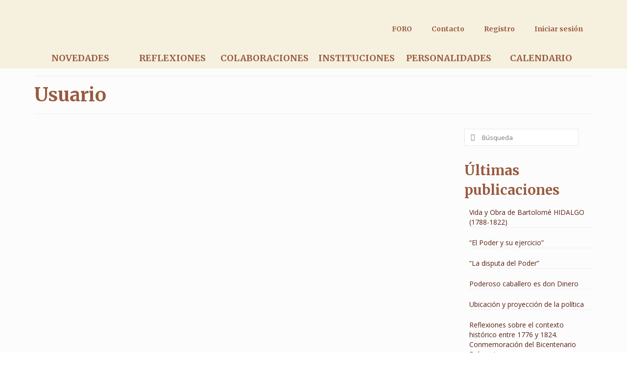

--- FILE ---
content_type: text/html; charset=UTF-8
request_url: https://cultura.net.ar/user/buymygenerix/
body_size: 25542
content:
<!DOCTYPE html>
<html class="no-js" lang="es" prefix="og: https://ogp.me/ns#" itemscope="itemscope" itemtype="https://schema.org/WebPage" >
<head>
  <meta charset="UTF-8">
  <meta name="viewport" content="width=device-width, initial-scale=1.0">
  <meta http-equiv="X-UA-Compatible" content="IE=edge">
  
<!-- Optimización para motores de búsqueda de Rank Math -  https://rankmath.com/ -->
<title>buy mygenerix | Cultura.net.ar</title>
<meta name="robots" content="index, follow, max-snippet:-1, max-video-preview:-1, max-image-preview:large"/>
<link rel="canonical" href="https://cultura.net.ar/user/" />
<meta property="og:locale" content="es_ES" />
<meta property="og:type" content="article" />
<meta property="og:title" content="Usuario - Cultura.net.ar" />
<meta property="og:url" content="https://cultura.net.ar/user/" />
<meta property="og:site_name" content="Cultura.net.ar" />
<meta property="article:published_time" content="2020-04-28T01:50:06-03:00" />
<meta name="twitter:card" content="summary_large_image" />
<meta name="twitter:title" content="Usuario - Cultura.net.ar" />
<meta name="twitter:label1" content="Tiempo de lectura" />
<meta name="twitter:data1" content="Menos de un minuto" />
<script type="application/ld+json" class="rank-math-schema">{"@context":"https://schema.org","@graph":[{"@type":"Organization","@id":"https://cultura.net.ar/#organization","name":"Cultura.net.ar","url":"https://cultura.net.ar","logo":{"@type":"ImageObject","@id":"https://cultura.net.ar/#logo","url":"https://cultura.net.ar/wp-content/uploads/2020/06/logo.jpg","contentUrl":"https://cultura.net.ar/wp-content/uploads/2020/06/logo.jpg","caption":"Cultura.net.ar","inLanguage":"es","width":"250","height":"120"}},{"@type":"WebSite","@id":"https://cultura.net.ar/#website","url":"https://cultura.net.ar","name":"Cultura.net.ar","publisher":{"@id":"https://cultura.net.ar/#organization"},"inLanguage":"es"},{"@type":"ImageObject","@id":"https://cultura.net.ar/wp-content/uploads/2020/06/logo.jpg","url":"https://cultura.net.ar/wp-content/uploads/2020/06/logo.jpg","width":"250","height":"120","inLanguage":"es"},{"@type":"WebPage","@id":"https://cultura.net.ar/user/#webpage","url":"https://cultura.net.ar/user/","name":"Usuario - Cultura.net.ar","datePublished":"2020-04-28T01:50:06-03:00","dateModified":"2020-04-28T01:50:06-03:00","isPartOf":{"@id":"https://cultura.net.ar/#website"},"primaryImageOfPage":{"@id":"https://cultura.net.ar/wp-content/uploads/2020/06/logo.jpg"},"inLanguage":"es"},{"@type":"Person","@id":"https://cultura.net.ar/author/clappbox/","name":"clappbox","url":"https://cultura.net.ar/author/clappbox/","image":{"@type":"ImageObject","@id":"https://cultura.net.ar/wp-content/plugins/ultimate-member/assets/img/default_avatar.jpg","url":"https://cultura.net.ar/wp-content/plugins/ultimate-member/assets/img/default_avatar.jpg","caption":"clappbox","inLanguage":"es"},"worksFor":{"@id":"https://cultura.net.ar/#organization"}},{"@type":"Article","headline":"Usuario - Cultura.net.ar","datePublished":"2020-04-28T01:50:06-03:00","dateModified":"2020-04-28T01:50:06-03:00","author":{"@id":"https://cultura.net.ar/author/clappbox/","name":"clappbox"},"publisher":{"@id":"https://cultura.net.ar/#organization"},"name":"Usuario - Cultura.net.ar","@id":"https://cultura.net.ar/user/#richSnippet","isPartOf":{"@id":"https://cultura.net.ar/user/#webpage"},"image":{"@id":"https://cultura.net.ar/wp-content/uploads/2020/06/logo.jpg"},"inLanguage":"es","mainEntityOfPage":{"@id":"https://cultura.net.ar/user/#webpage"}}]}</script>
<!-- /Plugin Rank Math WordPress SEO -->

<link rel='dns-prefetch' href='//fonts.googleapis.com' />
<link rel="alternate" type="application/rss+xml" title="Cultura.net.ar &raquo; Feed" href="https://cultura.net.ar/feed/" />
<link rel="alternate" type="application/rss+xml" title="Cultura.net.ar &raquo; Feed de los comentarios" href="https://cultura.net.ar/comments/feed/" />
<link rel="alternate" title="oEmbed (JSON)" type="application/json+oembed" href="https://cultura.net.ar/wp-json/oembed/1.0/embed?url=https%3A%2F%2Fcultura.net.ar%2Fuser%2F" />
<link rel="alternate" title="oEmbed (XML)" type="text/xml+oembed" href="https://cultura.net.ar/wp-json/oembed/1.0/embed?url=https%3A%2F%2Fcultura.net.ar%2Fuser%2F&#038;format=xml" />
<style id='wp-img-auto-sizes-contain-inline-css' type='text/css'>
img:is([sizes=auto i],[sizes^="auto," i]){contain-intrinsic-size:3000px 1500px}
/*# sourceURL=wp-img-auto-sizes-contain-inline-css */
</style>
<style id='wp-emoji-styles-inline-css' type='text/css'>

	img.wp-smiley, img.emoji {
		display: inline !important;
		border: none !important;
		box-shadow: none !important;
		height: 1em !important;
		width: 1em !important;
		margin: 0 0.07em !important;
		vertical-align: -0.1em !important;
		background: none !important;
		padding: 0 !important;
	}
/*# sourceURL=wp-emoji-styles-inline-css */
</style>
<style id='wp-block-library-inline-css' type='text/css'>
:root{--wp-block-synced-color:#7a00df;--wp-block-synced-color--rgb:122,0,223;--wp-bound-block-color:var(--wp-block-synced-color);--wp-editor-canvas-background:#ddd;--wp-admin-theme-color:#007cba;--wp-admin-theme-color--rgb:0,124,186;--wp-admin-theme-color-darker-10:#006ba1;--wp-admin-theme-color-darker-10--rgb:0,107,160.5;--wp-admin-theme-color-darker-20:#005a87;--wp-admin-theme-color-darker-20--rgb:0,90,135;--wp-admin-border-width-focus:2px}@media (min-resolution:192dpi){:root{--wp-admin-border-width-focus:1.5px}}.wp-element-button{cursor:pointer}:root .has-very-light-gray-background-color{background-color:#eee}:root .has-very-dark-gray-background-color{background-color:#313131}:root .has-very-light-gray-color{color:#eee}:root .has-very-dark-gray-color{color:#313131}:root .has-vivid-green-cyan-to-vivid-cyan-blue-gradient-background{background:linear-gradient(135deg,#00d084,#0693e3)}:root .has-purple-crush-gradient-background{background:linear-gradient(135deg,#34e2e4,#4721fb 50%,#ab1dfe)}:root .has-hazy-dawn-gradient-background{background:linear-gradient(135deg,#faaca8,#dad0ec)}:root .has-subdued-olive-gradient-background{background:linear-gradient(135deg,#fafae1,#67a671)}:root .has-atomic-cream-gradient-background{background:linear-gradient(135deg,#fdd79a,#004a59)}:root .has-nightshade-gradient-background{background:linear-gradient(135deg,#330968,#31cdcf)}:root .has-midnight-gradient-background{background:linear-gradient(135deg,#020381,#2874fc)}:root{--wp--preset--font-size--normal:16px;--wp--preset--font-size--huge:42px}.has-regular-font-size{font-size:1em}.has-larger-font-size{font-size:2.625em}.has-normal-font-size{font-size:var(--wp--preset--font-size--normal)}.has-huge-font-size{font-size:var(--wp--preset--font-size--huge)}.has-text-align-center{text-align:center}.has-text-align-left{text-align:left}.has-text-align-right{text-align:right}.has-fit-text{white-space:nowrap!important}#end-resizable-editor-section{display:none}.aligncenter{clear:both}.items-justified-left{justify-content:flex-start}.items-justified-center{justify-content:center}.items-justified-right{justify-content:flex-end}.items-justified-space-between{justify-content:space-between}.screen-reader-text{border:0;clip-path:inset(50%);height:1px;margin:-1px;overflow:hidden;padding:0;position:absolute;width:1px;word-wrap:normal!important}.screen-reader-text:focus{background-color:#ddd;clip-path:none;color:#444;display:block;font-size:1em;height:auto;left:5px;line-height:normal;padding:15px 23px 14px;text-decoration:none;top:5px;width:auto;z-index:100000}html :where(.has-border-color){border-style:solid}html :where([style*=border-top-color]){border-top-style:solid}html :where([style*=border-right-color]){border-right-style:solid}html :where([style*=border-bottom-color]){border-bottom-style:solid}html :where([style*=border-left-color]){border-left-style:solid}html :where([style*=border-width]){border-style:solid}html :where([style*=border-top-width]){border-top-style:solid}html :where([style*=border-right-width]){border-right-style:solid}html :where([style*=border-bottom-width]){border-bottom-style:solid}html :where([style*=border-left-width]){border-left-style:solid}html :where(img[class*=wp-image-]){height:auto;max-width:100%}:where(figure){margin:0 0 1em}html :where(.is-position-sticky){--wp-admin--admin-bar--position-offset:var(--wp-admin--admin-bar--height,0px)}@media screen and (max-width:600px){html :where(.is-position-sticky){--wp-admin--admin-bar--position-offset:0px}}

/*# sourceURL=wp-block-library-inline-css */
</style><link rel='stylesheet' id='wc-blocks-style-css' href='https://cultura.net.ar/wp-content/plugins/woocommerce/assets/client/blocks/wc-blocks.css?ver=wc-10.4.3' type='text/css' media='all' />
<style id='global-styles-inline-css' type='text/css'>
:root{--wp--preset--aspect-ratio--square: 1;--wp--preset--aspect-ratio--4-3: 4/3;--wp--preset--aspect-ratio--3-4: 3/4;--wp--preset--aspect-ratio--3-2: 3/2;--wp--preset--aspect-ratio--2-3: 2/3;--wp--preset--aspect-ratio--16-9: 16/9;--wp--preset--aspect-ratio--9-16: 9/16;--wp--preset--color--black: #000;--wp--preset--color--cyan-bluish-gray: #abb8c3;--wp--preset--color--white: #fff;--wp--preset--color--pale-pink: #f78da7;--wp--preset--color--vivid-red: #cf2e2e;--wp--preset--color--luminous-vivid-orange: #ff6900;--wp--preset--color--luminous-vivid-amber: #fcb900;--wp--preset--color--light-green-cyan: #7bdcb5;--wp--preset--color--vivid-green-cyan: #00d084;--wp--preset--color--pale-cyan-blue: #8ed1fc;--wp--preset--color--vivid-cyan-blue: #0693e3;--wp--preset--color--vivid-purple: #9b51e0;--wp--preset--color--virtue-primary: #995a40;--wp--preset--color--virtue-primary-light: #d4906d;--wp--preset--color--very-light-gray: #eee;--wp--preset--color--very-dark-gray: #444;--wp--preset--gradient--vivid-cyan-blue-to-vivid-purple: linear-gradient(135deg,rgb(6,147,227) 0%,rgb(155,81,224) 100%);--wp--preset--gradient--light-green-cyan-to-vivid-green-cyan: linear-gradient(135deg,rgb(122,220,180) 0%,rgb(0,208,130) 100%);--wp--preset--gradient--luminous-vivid-amber-to-luminous-vivid-orange: linear-gradient(135deg,rgb(252,185,0) 0%,rgb(255,105,0) 100%);--wp--preset--gradient--luminous-vivid-orange-to-vivid-red: linear-gradient(135deg,rgb(255,105,0) 0%,rgb(207,46,46) 100%);--wp--preset--gradient--very-light-gray-to-cyan-bluish-gray: linear-gradient(135deg,rgb(238,238,238) 0%,rgb(169,184,195) 100%);--wp--preset--gradient--cool-to-warm-spectrum: linear-gradient(135deg,rgb(74,234,220) 0%,rgb(151,120,209) 20%,rgb(207,42,186) 40%,rgb(238,44,130) 60%,rgb(251,105,98) 80%,rgb(254,248,76) 100%);--wp--preset--gradient--blush-light-purple: linear-gradient(135deg,rgb(255,206,236) 0%,rgb(152,150,240) 100%);--wp--preset--gradient--blush-bordeaux: linear-gradient(135deg,rgb(254,205,165) 0%,rgb(254,45,45) 50%,rgb(107,0,62) 100%);--wp--preset--gradient--luminous-dusk: linear-gradient(135deg,rgb(255,203,112) 0%,rgb(199,81,192) 50%,rgb(65,88,208) 100%);--wp--preset--gradient--pale-ocean: linear-gradient(135deg,rgb(255,245,203) 0%,rgb(182,227,212) 50%,rgb(51,167,181) 100%);--wp--preset--gradient--electric-grass: linear-gradient(135deg,rgb(202,248,128) 0%,rgb(113,206,126) 100%);--wp--preset--gradient--midnight: linear-gradient(135deg,rgb(2,3,129) 0%,rgb(40,116,252) 100%);--wp--preset--font-size--small: 13px;--wp--preset--font-size--medium: 20px;--wp--preset--font-size--large: 36px;--wp--preset--font-size--x-large: 42px;--wp--preset--spacing--20: 0.44rem;--wp--preset--spacing--30: 0.67rem;--wp--preset--spacing--40: 1rem;--wp--preset--spacing--50: 1.5rem;--wp--preset--spacing--60: 2.25rem;--wp--preset--spacing--70: 3.38rem;--wp--preset--spacing--80: 5.06rem;--wp--preset--shadow--natural: 6px 6px 9px rgba(0, 0, 0, 0.2);--wp--preset--shadow--deep: 12px 12px 50px rgba(0, 0, 0, 0.4);--wp--preset--shadow--sharp: 6px 6px 0px rgba(0, 0, 0, 0.2);--wp--preset--shadow--outlined: 6px 6px 0px -3px rgb(255, 255, 255), 6px 6px rgb(0, 0, 0);--wp--preset--shadow--crisp: 6px 6px 0px rgb(0, 0, 0);}:where(.is-layout-flex){gap: 0.5em;}:where(.is-layout-grid){gap: 0.5em;}body .is-layout-flex{display: flex;}.is-layout-flex{flex-wrap: wrap;align-items: center;}.is-layout-flex > :is(*, div){margin: 0;}body .is-layout-grid{display: grid;}.is-layout-grid > :is(*, div){margin: 0;}:where(.wp-block-columns.is-layout-flex){gap: 2em;}:where(.wp-block-columns.is-layout-grid){gap: 2em;}:where(.wp-block-post-template.is-layout-flex){gap: 1.25em;}:where(.wp-block-post-template.is-layout-grid){gap: 1.25em;}.has-black-color{color: var(--wp--preset--color--black) !important;}.has-cyan-bluish-gray-color{color: var(--wp--preset--color--cyan-bluish-gray) !important;}.has-white-color{color: var(--wp--preset--color--white) !important;}.has-pale-pink-color{color: var(--wp--preset--color--pale-pink) !important;}.has-vivid-red-color{color: var(--wp--preset--color--vivid-red) !important;}.has-luminous-vivid-orange-color{color: var(--wp--preset--color--luminous-vivid-orange) !important;}.has-luminous-vivid-amber-color{color: var(--wp--preset--color--luminous-vivid-amber) !important;}.has-light-green-cyan-color{color: var(--wp--preset--color--light-green-cyan) !important;}.has-vivid-green-cyan-color{color: var(--wp--preset--color--vivid-green-cyan) !important;}.has-pale-cyan-blue-color{color: var(--wp--preset--color--pale-cyan-blue) !important;}.has-vivid-cyan-blue-color{color: var(--wp--preset--color--vivid-cyan-blue) !important;}.has-vivid-purple-color{color: var(--wp--preset--color--vivid-purple) !important;}.has-black-background-color{background-color: var(--wp--preset--color--black) !important;}.has-cyan-bluish-gray-background-color{background-color: var(--wp--preset--color--cyan-bluish-gray) !important;}.has-white-background-color{background-color: var(--wp--preset--color--white) !important;}.has-pale-pink-background-color{background-color: var(--wp--preset--color--pale-pink) !important;}.has-vivid-red-background-color{background-color: var(--wp--preset--color--vivid-red) !important;}.has-luminous-vivid-orange-background-color{background-color: var(--wp--preset--color--luminous-vivid-orange) !important;}.has-luminous-vivid-amber-background-color{background-color: var(--wp--preset--color--luminous-vivid-amber) !important;}.has-light-green-cyan-background-color{background-color: var(--wp--preset--color--light-green-cyan) !important;}.has-vivid-green-cyan-background-color{background-color: var(--wp--preset--color--vivid-green-cyan) !important;}.has-pale-cyan-blue-background-color{background-color: var(--wp--preset--color--pale-cyan-blue) !important;}.has-vivid-cyan-blue-background-color{background-color: var(--wp--preset--color--vivid-cyan-blue) !important;}.has-vivid-purple-background-color{background-color: var(--wp--preset--color--vivid-purple) !important;}.has-black-border-color{border-color: var(--wp--preset--color--black) !important;}.has-cyan-bluish-gray-border-color{border-color: var(--wp--preset--color--cyan-bluish-gray) !important;}.has-white-border-color{border-color: var(--wp--preset--color--white) !important;}.has-pale-pink-border-color{border-color: var(--wp--preset--color--pale-pink) !important;}.has-vivid-red-border-color{border-color: var(--wp--preset--color--vivid-red) !important;}.has-luminous-vivid-orange-border-color{border-color: var(--wp--preset--color--luminous-vivid-orange) !important;}.has-luminous-vivid-amber-border-color{border-color: var(--wp--preset--color--luminous-vivid-amber) !important;}.has-light-green-cyan-border-color{border-color: var(--wp--preset--color--light-green-cyan) !important;}.has-vivid-green-cyan-border-color{border-color: var(--wp--preset--color--vivid-green-cyan) !important;}.has-pale-cyan-blue-border-color{border-color: var(--wp--preset--color--pale-cyan-blue) !important;}.has-vivid-cyan-blue-border-color{border-color: var(--wp--preset--color--vivid-cyan-blue) !important;}.has-vivid-purple-border-color{border-color: var(--wp--preset--color--vivid-purple) !important;}.has-vivid-cyan-blue-to-vivid-purple-gradient-background{background: var(--wp--preset--gradient--vivid-cyan-blue-to-vivid-purple) !important;}.has-light-green-cyan-to-vivid-green-cyan-gradient-background{background: var(--wp--preset--gradient--light-green-cyan-to-vivid-green-cyan) !important;}.has-luminous-vivid-amber-to-luminous-vivid-orange-gradient-background{background: var(--wp--preset--gradient--luminous-vivid-amber-to-luminous-vivid-orange) !important;}.has-luminous-vivid-orange-to-vivid-red-gradient-background{background: var(--wp--preset--gradient--luminous-vivid-orange-to-vivid-red) !important;}.has-very-light-gray-to-cyan-bluish-gray-gradient-background{background: var(--wp--preset--gradient--very-light-gray-to-cyan-bluish-gray) !important;}.has-cool-to-warm-spectrum-gradient-background{background: var(--wp--preset--gradient--cool-to-warm-spectrum) !important;}.has-blush-light-purple-gradient-background{background: var(--wp--preset--gradient--blush-light-purple) !important;}.has-blush-bordeaux-gradient-background{background: var(--wp--preset--gradient--blush-bordeaux) !important;}.has-luminous-dusk-gradient-background{background: var(--wp--preset--gradient--luminous-dusk) !important;}.has-pale-ocean-gradient-background{background: var(--wp--preset--gradient--pale-ocean) !important;}.has-electric-grass-gradient-background{background: var(--wp--preset--gradient--electric-grass) !important;}.has-midnight-gradient-background{background: var(--wp--preset--gradient--midnight) !important;}.has-small-font-size{font-size: var(--wp--preset--font-size--small) !important;}.has-medium-font-size{font-size: var(--wp--preset--font-size--medium) !important;}.has-large-font-size{font-size: var(--wp--preset--font-size--large) !important;}.has-x-large-font-size{font-size: var(--wp--preset--font-size--x-large) !important;}
/*# sourceURL=global-styles-inline-css */
</style>

<style id='classic-theme-styles-inline-css' type='text/css'>
/*! This file is auto-generated */
.wp-block-button__link{color:#fff;background-color:#32373c;border-radius:9999px;box-shadow:none;text-decoration:none;padding:calc(.667em + 2px) calc(1.333em + 2px);font-size:1.125em}.wp-block-file__button{background:#32373c;color:#fff;text-decoration:none}
/*# sourceURL=/wp-includes/css/classic-themes.min.css */
</style>
<link rel='stylesheet' id='bbp-default-css' href='https://cultura.net.ar/wp-content/plugins/bbpress/templates/default/css/bbpress.min.css?ver=2.6.14' type='text/css' media='all' />
<link rel='stylesheet' id='contact-form-7-css' href='https://cultura.net.ar/wp-content/plugins/contact-form-7/includes/css/styles.css?ver=6.1.4' type='text/css' media='all' />
<style id='contact-form-7-inline-css' type='text/css'>
.wpcf7 .wpcf7-recaptcha iframe {margin-bottom: 0;}.wpcf7 .wpcf7-recaptcha[data-align="center"] > div {margin: 0 auto;}.wpcf7 .wpcf7-recaptcha[data-align="right"] > div {margin: 0 0 0 auto;}
/*# sourceURL=contact-form-7-inline-css */
</style>
<link rel='stylesheet' id='hm-wcdon-frontend-styles-css' href='https://cultura.net.ar/wp-content/plugins/donations-for-woocommerce/css/frontend.css?ver=6.9' type='text/css' media='all' />
<style id='woocommerce-inline-inline-css' type='text/css'>
.woocommerce form .form-row .required { visibility: visible; }
/*# sourceURL=woocommerce-inline-inline-css */
</style>
<link rel='stylesheet' id='wpforo-widgets-css' href='https://cultura.net.ar/wp-content/plugins/wpforo/themes/2022/widgets.css?ver=2.4.14' type='text/css' media='all' />
<style id='kadence-blocks-global-variables-inline-css' type='text/css'>
:root {--global-kb-font-size-sm:clamp(0.8rem, 0.73rem + 0.217vw, 0.9rem);--global-kb-font-size-md:clamp(1.1rem, 0.995rem + 0.326vw, 1.25rem);--global-kb-font-size-lg:clamp(1.75rem, 1.576rem + 0.543vw, 2rem);--global-kb-font-size-xl:clamp(2.25rem, 1.728rem + 1.63vw, 3rem);--global-kb-font-size-xxl:clamp(2.5rem, 1.456rem + 3.26vw, 4rem);--global-kb-font-size-xxxl:clamp(2.75rem, 0.489rem + 7.065vw, 6rem);}:root {--global-palette1: #3182CE;--global-palette2: #2B6CB0;--global-palette3: #1A202C;--global-palette4: #2D3748;--global-palette5: #4A5568;--global-palette6: #718096;--global-palette7: #EDF2F7;--global-palette8: #F7FAFC;--global-palette9: #ffffff;}
/*# sourceURL=kadence-blocks-global-variables-inline-css */
</style>
<link rel='stylesheet' id='kadence_slider_css-css' href='https://cultura.net.ar/wp-content/plugins/kadence-slider/css/ksp.css?ver=2.3.6' type='text/css' media='all' />
<link rel='stylesheet' id='wpforo-um-css' href='https://cultura.net.ar/wp-content/plugins/wpforo/themes/2022/integration/ultimate-member/style.css?ver=2.4.14' type='text/css' media='all' />
<link rel='stylesheet' id='dashicons-css' href='https://cultura.net.ar/wp-includes/css/dashicons.min.css?ver=6.9' type='text/css' media='all' />
<link rel='stylesheet' id='virtue_main-css' href='https://cultura.net.ar/wp-content/themes/virtue_premium/assets/css/virtue.css?ver=4.10.21' type='text/css' media='all' />
<link rel='stylesheet' id='virtue_print-css' href='https://cultura.net.ar/wp-content/themes/virtue_premium/assets/css/virtue_print.css?ver=4.10.21' type='text/css' media='print' />
<link rel='stylesheet' id='virtue_woo-css' href='https://cultura.net.ar/wp-content/themes/virtue_premium/assets/css/virtue-woocommerce.css?ver=4.10.21' type='text/css' media='all' />
<link rel='stylesheet' id='virtue_so_pb-css' href='https://cultura.net.ar/wp-content/themes/virtue_premium/assets/css/virtue-so-page-builder.css?ver=4.10.21' type='text/css' media='all' />
<link rel='stylesheet' id='virtue_icons-css' href='https://cultura.net.ar/wp-content/themes/virtue_premium/assets/css/virtue_icons.css?ver=4.10.21' type='text/css' media='all' />
<link rel='stylesheet' id='virtue_skin-css' href='https://cultura.net.ar/wp-content/themes/virtue_premium/assets/css/skins/default.css?ver=4.10.21' type='text/css' media='all' />
<link rel='stylesheet' id='um_modal-css' href='https://cultura.net.ar/wp-content/plugins/ultimate-member/assets/css/um-modal.min.css?ver=2.11.1' type='text/css' media='all' />
<link rel='stylesheet' id='um_ui-css' href='https://cultura.net.ar/wp-content/plugins/ultimate-member/assets/libs/jquery-ui/jquery-ui.min.css?ver=1.13.2' type='text/css' media='all' />
<link rel='stylesheet' id='um_tipsy-css' href='https://cultura.net.ar/wp-content/plugins/ultimate-member/assets/libs/tipsy/tipsy.min.css?ver=1.0.0a' type='text/css' media='all' />
<link rel='stylesheet' id='um_raty-css' href='https://cultura.net.ar/wp-content/plugins/ultimate-member/assets/libs/raty/um-raty.min.css?ver=2.6.0' type='text/css' media='all' />
<link rel='stylesheet' id='select2-css' href='https://cultura.net.ar/wp-content/plugins/ultimate-member/assets/libs/select2/select2.min.css?ver=4.0.13' type='text/css' media='all' />
<link rel='stylesheet' id='um_fileupload-css' href='https://cultura.net.ar/wp-content/plugins/ultimate-member/assets/css/um-fileupload.min.css?ver=2.11.1' type='text/css' media='all' />
<link rel='stylesheet' id='um_confirm-css' href='https://cultura.net.ar/wp-content/plugins/ultimate-member/assets/libs/um-confirm/um-confirm.min.css?ver=1.0' type='text/css' media='all' />
<link rel='stylesheet' id='um_datetime-css' href='https://cultura.net.ar/wp-content/plugins/ultimate-member/assets/libs/pickadate/default.min.css?ver=3.6.2' type='text/css' media='all' />
<link rel='stylesheet' id='um_datetime_date-css' href='https://cultura.net.ar/wp-content/plugins/ultimate-member/assets/libs/pickadate/default.date.min.css?ver=3.6.2' type='text/css' media='all' />
<link rel='stylesheet' id='um_datetime_time-css' href='https://cultura.net.ar/wp-content/plugins/ultimate-member/assets/libs/pickadate/default.time.min.css?ver=3.6.2' type='text/css' media='all' />
<link rel='stylesheet' id='um_fonticons_ii-css' href='https://cultura.net.ar/wp-content/plugins/ultimate-member/assets/libs/legacy/fonticons/fonticons-ii.min.css?ver=2.11.1' type='text/css' media='all' />
<link rel='stylesheet' id='um_fonticons_fa-css' href='https://cultura.net.ar/wp-content/plugins/ultimate-member/assets/libs/legacy/fonticons/fonticons-fa.min.css?ver=2.11.1' type='text/css' media='all' />
<link rel='stylesheet' id='um_fontawesome-css' href='https://cultura.net.ar/wp-content/plugins/ultimate-member/assets/css/um-fontawesome.min.css?ver=6.5.2' type='text/css' media='all' />
<link rel='stylesheet' id='um_common-css' href='https://cultura.net.ar/wp-content/plugins/ultimate-member/assets/css/common.min.css?ver=2.11.1' type='text/css' media='all' />
<link rel='stylesheet' id='um_responsive-css' href='https://cultura.net.ar/wp-content/plugins/ultimate-member/assets/css/um-responsive.min.css?ver=2.11.1' type='text/css' media='all' />
<link rel='stylesheet' id='um_styles-css' href='https://cultura.net.ar/wp-content/plugins/ultimate-member/assets/css/um-styles.min.css?ver=2.11.1' type='text/css' media='all' />
<link rel='stylesheet' id='um_crop-css' href='https://cultura.net.ar/wp-content/plugins/ultimate-member/assets/libs/cropper/cropper.min.css?ver=1.6.1' type='text/css' media='all' />
<link rel='stylesheet' id='um_profile-css' href='https://cultura.net.ar/wp-content/plugins/ultimate-member/assets/css/um-profile.min.css?ver=2.11.1' type='text/css' media='all' />
<link rel='stylesheet' id='um_account-css' href='https://cultura.net.ar/wp-content/plugins/ultimate-member/assets/css/um-account.min.css?ver=2.11.1' type='text/css' media='all' />
<link rel='stylesheet' id='um_misc-css' href='https://cultura.net.ar/wp-content/plugins/ultimate-member/assets/css/um-misc.min.css?ver=2.11.1' type='text/css' media='all' />
<link rel='stylesheet' id='um_default_css-css' href='https://cultura.net.ar/wp-content/plugins/ultimate-member/assets/css/um-old-default.min.css?ver=2.11.1' type='text/css' media='all' />
<link rel='stylesheet' id='redux-google-fonts-virtue_premium-css' href='https://fonts.googleapis.com/css?family=Pacifico%3A400%7CLato%3A700%7CMerriweather%3A700%2C400%7COpen+Sans%3A400&#038;subset=latin&#038;ver=6.9' type='text/css' media='all' />
<link rel='stylesheet' id='redux-google-fonts-kadence_slider-css' href='https://fonts.googleapis.com/css?family=Open+Sans%3A300%2C400%7CRaleway%3A400%2C300%2C200&#038;ver=6.9' type='text/css' media='all' />
<link rel='stylesheet' id='wpforo-dynamic-style-css' href='https://cultura.net.ar/wp-content/uploads/wpforo/assets/colors.css?ver=2.4.14.a5584ad99baa1460b6084468f1b02934' type='text/css' media='all' />
<script type="text/javascript" src="https://cultura.net.ar/wp-includes/js/jquery/jquery.min.js?ver=3.7.1" id="jquery-core-js"></script>
<script type="text/javascript" src="https://cultura.net.ar/wp-includes/js/jquery/jquery-migrate.min.js?ver=3.4.1" id="jquery-migrate-js"></script>
<script type="text/javascript" src="https://cultura.net.ar/wp-content/plugins/woocommerce/assets/js/jquery-blockui/jquery.blockUI.min.js?ver=2.7.0-wc.10.4.3" id="wc-jquery-blockui-js" defer="defer" data-wp-strategy="defer"></script>
<script type="text/javascript" id="wc-add-to-cart-js-extra">
/* <![CDATA[ */
var wc_add_to_cart_params = {"ajax_url":"/wp-admin/admin-ajax.php","wc_ajax_url":"/?wc-ajax=%%endpoint%%","i18n_view_cart":"Ver carrito","cart_url":"https://cultura.net.ar/carrito/","is_cart":"","cart_redirect_after_add":"no"};
//# sourceURL=wc-add-to-cart-js-extra
/* ]]> */
</script>
<script type="text/javascript" src="https://cultura.net.ar/wp-content/plugins/woocommerce/assets/js/frontend/add-to-cart.min.js?ver=10.4.3" id="wc-add-to-cart-js" defer="defer" data-wp-strategy="defer"></script>
<script type="text/javascript" src="https://cultura.net.ar/wp-content/plugins/woocommerce/assets/js/js-cookie/js.cookie.min.js?ver=2.1.4-wc.10.4.3" id="wc-js-cookie-js" defer="defer" data-wp-strategy="defer"></script>
<script type="text/javascript" id="woocommerce-js-extra">
/* <![CDATA[ */
var woocommerce_params = {"ajax_url":"/wp-admin/admin-ajax.php","wc_ajax_url":"/?wc-ajax=%%endpoint%%","i18n_password_show":"Mostrar contrase\u00f1a","i18n_password_hide":"Ocultar contrase\u00f1a"};
//# sourceURL=woocommerce-js-extra
/* ]]> */
</script>
<script type="text/javascript" src="https://cultura.net.ar/wp-content/plugins/woocommerce/assets/js/frontend/woocommerce.min.js?ver=10.4.3" id="woocommerce-js" defer="defer" data-wp-strategy="defer"></script>
<script type="text/javascript" src="https://cultura.net.ar/wp-content/plugins/ultimate-member/assets/js/um-gdpr.min.js?ver=2.11.1" id="um-gdpr-js"></script>
<link rel="https://api.w.org/" href="https://cultura.net.ar/wp-json/" /><link rel="alternate" title="JSON" type="application/json" href="https://cultura.net.ar/wp-json/wp/v2/pages/1338" /><link rel="EditURI" type="application/rsd+xml" title="RSD" href="https://cultura.net.ar/xmlrpc.php?rsd" />

<link rel='shortlink' href='https://cultura.net.ar/?p=1338' />
<style type="text/css" id="kt-custom-css">#logo {padding-top:10px;}#logo {padding-bottom:10px;}#logo {margin-left:0px;}#logo {margin-right:0px;}#nav-main, .nav-main {margin-top:40px;}#nav-main, .nav-main  {margin-bottom:20px;}.headerfont, .tp-caption, .yith-wcan-list li, .yith-wcan .yith-wcan-reset-navigation, ul.yith-wcan-label li a, .price {font-family:Merriweather;} 
  .topbarmenu ul li {font-family:Merriweather;}
  #kadbreadcrumbs {font-family:Open Sans;}.home-iconmenu a, .home-iconmenu .home-icon-item {background:transparent;}.home-iconmenu a h4, .home-iconmenu a i, .home-iconmenu a p, .home-iconmenu .home-icon-item h4, .home-iconmenu .home-icon-item p, .home-iconmenu .home-icon-item i {color:#444444;} .home-iconmenu a:hover h4, .home-iconmenu a:hover i, .home-iconmenu a:hover p, .home-iconmenu .home-icon-item:hover h4, .home-iconmenu .home-icon-item:hover i, .home-iconmenu .home-icon-item:hover p {color:#fff;} a:hover, .has-virtue-primary-light-color {color: #d4906d;} .kad-btn-primary:hover, .button.pay:hover, .login .form-row .button:hover, #payment #place_order:hover, .yith-wcan .yith-wcan-reset-navigation:hover, .widget_shopping_cart_content .checkout:hover,.single_add_to_cart_button:hover,
.woocommerce-message .button:hover, #commentform .form-submit #submit:hover, .wpcf7 input.wpcf7-submit:hover, .track_order .button:hover, .widget_layered_nav_filters ul li a:hover, .cart_totals .checkout-button:hover,.shipping-calculator-form .button:hover,
.widget_layered_nav ul li.chosen a:hover, .shop_table .actions input[type=submit].checkout-button:hover, #kad-head-cart-popup a.button.checkout:hover, input[type="submit"].button:hover, .product_item.hidetheaction:hover .kad_add_to_cart, .post-password-form input[type="submit"]:hover, .has-virtue-primary-light-background-color {background: #d4906d;}.color_gray, #kadbreadcrumbs a, .subhead, .subhead a, .posttags, .posttags a, .product_meta a, .kadence_recent_posts .postclass a {color:#592012;}#containerfooter h3, #containerfooter h5, #containerfooter, .footercredits p, .footerclass a, .footernav ul li a {color:#ffffff;}.home-message:hover {background-color:#995a40; background-color: rgba(153, 90, 64, 0.6);}
  nav.woocommerce-pagination ul li a:hover, .wp-pagenavi a:hover, .panel-heading .accordion-toggle, .variations .kad_radio_variations label:hover, .variations .kad_radio_variations input[type=radio]:focus + label, .variations .kad_radio_variations label.selectedValue, .variations .kad_radio_variations input[type=radio]:checked + label {border-color: #995a40;}
  a, a:focus, #nav-main ul.sf-menu ul li a:hover, .product_price ins .amount, .price ins .amount, .color_primary, .primary-color, #logo a.brand, #nav-main ul.sf-menu a:hover,
  .woocommerce-message:before, .woocommerce-info:before, #nav-second ul.sf-menu a:hover, .footerclass a:hover, .posttags a:hover, .subhead a:hover, .nav-trigger-case:hover .kad-menu-name, 
  .nav-trigger-case:hover .kad-navbtn, #kadbreadcrumbs a:hover, #wp-calendar a, .testimonialbox .kadtestimoniallink:hover, .star-rating, .has-virtue-primary-color {color: #995a40;}
.widget_price_filter .ui-slider .ui-slider-handle, .product_item .kad_add_to_cart:hover, .product_item.hidetheaction:hover .kad_add_to_cart:hover, .kad-btn-primary, .button.pay, html .woocommerce-page .widget_layered_nav ul.yith-wcan-label li a:hover, html .woocommerce-page .widget_layered_nav ul.yith-wcan-label li.chosen a,
.product-category.grid_item a:hover h5, .woocommerce-message .button, .widget_layered_nav_filters ul li a, .widget_layered_nav ul li.chosen a, .track_order .button, .wpcf7 input.wpcf7-submit, .yith-wcan .yith-wcan-reset-navigation,.single_add_to_cart_button,
#containerfooter .menu li a:hover, .bg_primary, .portfolionav a:hover, .home-iconmenu a:hover, .home-iconmenu .home-icon-item:hover, p.demo_store, .topclass, #commentform .form-submit #submit, .kad-hover-bg-primary:hover, .widget_shopping_cart_content .checkout,
.login .form-row .button, .post-password-form input[type="submit"], .menu-cart-btn .kt-cart-total, #kad-head-cart-popup a.button.checkout, .kad-post-navigation .kad-previous-link a:hover, .kad-post-navigation .kad-next-link a:hover, .shipping-calculator-form .button, .cart_totals .checkout-button, .select2-results .select2-highlighted, .variations .kad_radio_variations label.selectedValue, .variations .kad_radio_variations input[type=radio]:checked + label, #payment #place_order, .shop_table .actions input[type=submit].checkout-button, input[type="submit"].button, .productnav a:hover, .image_menu_hover_class, .select2-container--default .select2-results__option--highlighted[aria-selected], .has-virtue-primary-background-color {background: #995a40;}#nav-second ul.sf-menu > li:hover > a, #nav-second ul.sf-menu a:hover, #nav-second ul.sf-menu a:focus, #nav-second ul.sf-menu li.current-menu-item > a, #nav-second ul.sf-menu ul li a:hover {color:#d58f6e;}.kad-mobile-nav .kad-nav-inner li.current-menu-item>a, .kad-mobile-nav .kad-nav-inner li a:hover, .kad-mobile-nav .kad-nav-inner li a:focus, #kad-banner .mobile-nav-trigger-id a.nav-trigger-case:hover .kad-menu-name, #kad-banner .mobile-nav-trigger-id a.nav-trigger-case:focus .kad-menu-name, #kad-banner .mobile-nav-trigger-id a.nav-trigger-case:hover .kad-navbtn, #kad-banner .mobile-nav-trigger-id a.nav-trigger-case:focus .kad-navbtn, .nav-trigger-case:hover .kad-navbtn {color:#d58f6e;}#nav-main ul.sf-menu a:hover, #nav-main ul.sf-menu a:focus, .nav-main ul.sf-menu a:hover, .nav-main ul.sf-menu a:focus, #nav-main ul.sf-menu li.current-menu-item > a, .nav-main ul.sf-menu li.current-menu-item > a, #nav-main ul.sf-menu ul li a:hover, .nav-main ul.sf-menu ul li a:hover, #nav-main ul.sf-menu ul li a:focus, .nav-main ul.sf-menu ul li a:focus {color:#d58f6e;}.contentclass, .nav-tabs>li.active>a, .nav-tabs>li.active>a:hover, .nav-tabs>li.active>a:focus, .hrule_gradient:after {background:#fcfcfc    ;}.topclass {background:#f5f1de    ;}.headerclass, .mobile-headerclass, .kt-mainnavsticky .sticky-wrapper.is-sticky #nav-main {background:#f5f1de    ;}.navclass {background:#f5f1de    ;}.footerclass {background:#491c1c    ;}.sidebar a, .product_price, .select2-container .select2-choice, .kt_product_toggle_container .toggle_grid, .kt_product_toggle_container .toggle_list, .kt_product_toggle_container_list .toggle_grid, .kt_product_toggle_container_list .toggle_list {color:#444444;}input[type=number]::-webkit-inner-spin-button, input[type=number]::-webkit-outer-spin-button { -webkit-appearance: none; margin: 0; } input[type=number] {-moz-appearance: textfield;}.quantity input::-webkit-outer-spin-button,.quantity input::-webkit-inner-spin-button {display: none;}.sidebar a, .product_price, .select2-container .select2-choice, .kt_product_toggle_container .toggle_grid, .kt_product_toggle_container .toggle_list, .kt_product_toggle_container_list .toggle_grid, .kt_product_toggle_container_list .toggle_list {color:#444444;}@media (max-width: 992px) {#kad-banner,#kad-banner-sticky-wrapper {display: none;}#kad-mobile-banner, #kad-mobile-banner-sticky-wrapper{display:block;}}@media only screen and (device-width: 768px) {#kad-banner,#kad-banner-sticky-wrapper {display: none;}#kad-mobile-banner, #kad-mobile-banner-sticky-wrapper {display:block;}}.mobile-header-container a, .mobile-header-container .mh-nav-trigger-case{color:#9a5a41;}.portfolionav {padding: 10px 0 10px;}.woocommerce-ordering {margin: 16px 0 0;} @media (-webkit-min-device-pixel-ratio: 2), (min-resolution: 192dpi) { body #kad-banner #logo .kad-standard-logo, body #kad-banner #logo .kt-intrinsic-container-center {display: none;} body #kad-banner #logo .kad-retina-logo {display: block;}}.product_item .product_details h5 {min-height:40px;}#nav-second ul.sf-menu>li {width:16.5%;}.kad-topbar-left, .kad-topbar-left .topbarmenu {float:right;} .kad-topbar-left .topbar_social, .kad-topbar-left .topbarmenu ul, .kad-topbar-left .kad-cart-total,.kad-topbar-right #topbar-search .form-search{float:left} #topbar .mobile-nav-trigger-id {float: left;}#nav-main .sf-menu ul, .nav-main .sf-menu ul, #nav-second .sf-menu ul, .topbarmenu .sf-menu ul{background: #f5f1de;}#nav-main ul.sf-menu ul li a, .nav-main ul.sf-menu ul li a, #nav-second ul.sf-menu ul li a, .topbarmenu ul.sf-menu ul li a, #kad-head-cart-popup ul.cart_list li, #nav-main ul.sf-menu ul#kad-head-cart-popup li .quantity, #nav-main ul.sf-menu ul#kad-head-cart-popup .total, #kad-head-cart-popup p.woocommerce-mini-cart__empty-message {color: #9a5a41;}.kad-header-style-two .nav-main ul.sf-menu > li {width: 33.333333%;}.kad-hidepostauthortop, .postauthortop {display:none;}.subhead .postedintop, .kad-hidepostedin {display:none;}.postcommentscount {display:none;}.postdate, .kad-hidedate, .postdatetooltip, .recentpost_date{display:none;}[class*="wp-image"] {-webkit-box-shadow: none;-moz-box-shadow: none;box-shadow: none;border:none;}[class*="wp-image"]:hover {-webkit-box-shadow: none;-moz-box-shadow: none;box-shadow: none;border:none;} .light-dropshaddow {-moz-box-shadow: none;-webkit-box-shadow: none;box-shadow: none;} header .nav-trigger .nav-trigger-case {width: auto;} .nav-trigger-case .kad-menu-name {display:none;} @media (max-width: 767px) {header .nav-trigger .nav-trigger-case {width: auto; top: 0; position: absolute;} .id-kad-mobile-nav {margin-top:50px;}}.kad-mobile-nav .form-search .search-query, .kad-mobile-nav .form-search .search-icon {color:#9a5a41;}.kad-mobile-nav .form-search :-moz-placeholder {color:#9a5a41;}.kad-mobile-nav .form-search ::-moz-placeholder {color:#9a5a41;}.kad-mobile-nav .form-search :-ms-input-placeholder {color:#9a5a41;}.kad-mobile-nav .form-search ::-webkit-input-placeholder {color:#9a5a41;}.entry-content p { margin-bottom:16px;}.mobile-header-container .mh-nav-trigger-case, .mobile-header-container .mh-nav-trigger-case:hover, .mobile-header-container a, .mobile-header-container a:hover {color: #9A5A41 !important;}

.footerclass a.email:hover {color:#D81F37 !important;}

@media only screen and (max-width: 768px) {
     .ksp-text-layer {font-size: 20px !important; text-align: center;}
     .ksp-layer-wrap {top: 125px; left: 20px !important;}
     #topcontrol {display: block !important;}
}

.sf-menu ul li, .sf-menu ul {border:none;}

p {text-align: justify !important;}

.topbarmenu a {color: #9A5A41 !important;}

.topbarmenu a:hover {color: #D68D71 !important;}

</style>	<noscript><style>.woocommerce-product-gallery{ opacity: 1 !important; }</style></noscript>
	<title>buy mygenerix | Cultura.net.ar</title>
		<!-- START - Ultimate Member profile SEO meta tags -->

		<link rel="image_src" href="https://cultura.net.ar/wp-content/plugins/ultimate-member/assets/img/default_avatar.jpg"/>

		<meta name="description" content="buy mygenerix is on Cultura.net.ar. Join Cultura.net.ar to view buy mygenerix&#039;s profile"/>

		<meta property="og:type" content="profile"/>
		<meta property="og:locale" content="es_ES"/>
		<meta property="og:site_name" content="Cultura.net.ar"/>
		<meta property="og:title" content="buy mygenerix"/>
		<meta property="og:description" content="buy mygenerix is on Cultura.net.ar. Join Cultura.net.ar to view buy mygenerix&#039;s profile"/>
		<meta property="og:image" content="https://cultura.net.ar/wp-content/plugins/ultimate-member/assets/img/default_avatar.jpg"/>
		<meta property="og:image:alt" content="Foto de perfil"/>
		<meta property="og:image:height" content="190"/>
		<meta property="og:image:width" content="190"/>
					<meta property="og:image:secure_url" content="https://cultura.net.ar/wp-content/plugins/ultimate-member/assets/img/default_avatar.jpg"/>
						<meta property="og:url" content="https://cultura.net.ar/user/buymygenerix/"/>

		<meta name="twitter:card" content="summary"/>
				<meta name="twitter:title" content="buy mygenerix"/>
		<meta name="twitter:description" content="buy mygenerix is on Cultura.net.ar. Join Cultura.net.ar to view buy mygenerix&#039;s profile"/>
		<meta name="twitter:image" content="https://cultura.net.ar/wp-content/plugins/ultimate-member/assets/img/default_avatar.jpg"/>
		<meta name="twitter:image:alt" content="Foto de perfil"/>
		<meta name="twitter:url" content="https://cultura.net.ar/user/buymygenerix/"/>

		<script type="application/ld+json">{"@context":"https:\/\/schema.org","@type":"ProfilePage","dateCreated":"2023-01-19 08:55:18","mainEntity":{"@type":"Person","name":"buy mygenerix","alternateName":"buymygenerix","description":"buy mygenerix is on Cultura.net.ar. Join Cultura.net.ar to view buy mygenerix&#039;s profile","image":"https:\/\/cultura.net.ar\/wp-content\/plugins\/ultimate-member\/assets\/img\/default_avatar.jpg","sameAs":["https:\/\/cultura.net.ar\/user\/buymygenerix\/"]},"dateModified":"2023-01-19 08:55:19"}</script>

		<!-- END - Ultimate Member profile SEO meta tags -->
		<!-- Global site tag (gtag.js) - Google Analytics -->
<script async src="https://www.googletagmanager.com/gtag/js?id=UA-170825695-1"></script>
<script>
  window.dataLayer = window.dataLayer || [];
  function gtag(){dataLayer.push(arguments);}
  gtag('js', new Date());
	gtag('config', 'UA-170825695-1');
</script>
<!-- End Google Analytics -->
	<link rel="icon" href="https://cultura.net.ar/wp-content/uploads/2020/06/cropped-icon-32x32.png" sizes="32x32" />
<link rel="icon" href="https://cultura.net.ar/wp-content/uploads/2020/06/cropped-icon-192x192.png" sizes="192x192" />
<link rel="apple-touch-icon" href="https://cultura.net.ar/wp-content/uploads/2020/06/cropped-icon-180x180.png" />
<meta name="msapplication-TileImage" content="https://cultura.net.ar/wp-content/uploads/2020/06/cropped-icon-270x270.png" />
<style type="text/css" title="dynamic-css" class="options-output">header #logo a.brand,.logofont{font-family:Pacifico;line-height:40px;font-weight:400;font-style:normal;font-size:32px;}.kad_tagline{font-family:Arial, Helvetica, sans-serif;line-height:20px;font-weight:400;font-style:normal;color:#444444;font-size:14px;}.product_item .product_details h5{font-family:Lato;line-height:20px;font-weight:700;font-style:normal;font-size:16px;}h1{font-family:Merriweather;line-height:40px;font-weight:700;font-style:normal;color:#995a40;font-size:38px;}h2{font-family:Merriweather;line-height:40px;font-weight:700;font-style:normal;color:#995a40;font-size:32px;}h3{font-family:Merriweather;line-height:40px;font-weight:700;font-style:normal;color:#995a40;font-size:28px;}h4{font-family:Merriweather;line-height:40px;font-weight:400;font-style:normal;color:#995a40;font-size:24px;}h5{font-family:Merriweather;line-height:24px;font-weight:400;font-style:normal;color:#995a40;font-size:18px;}body{font-family:"Open Sans";line-height:20px;font-weight:400;font-style:normal;color:#444444;font-size:14px;}#nav-main ul.sf-menu a, .nav-main ul.sf-menu a{font-family:Merriweather;line-height:18px;font-weight:700;font-style:normal;color:#9a5a41;font-size:14px;}#nav-second ul.sf-menu a{font-family:Merriweather;line-height:22px;font-weight:700;font-style:normal;color:#9a5a41;font-size:18px;}#nav-main ul.sf-menu ul li a, #nav-second ul.sf-menu ul li a, .nav-main ul.sf-menu ul li a{line-height:inheritpx;font-size:12px;}.kad-nav-inner .kad-mnav, .kad-mobile-nav .kad-nav-inner li a,.nav-trigger-case{font-family:Merriweather;line-height:20px;font-weight:400;font-style:normal;color:#9a5a41;font-size:16px;}</style></head>
<body data-rsssl=1 class="wp-singular page page-id-1338 wp-embed-responsive wp-theme-virtue_premium um-page um-page-user um-page-loggedout theme-virtue_premium woocommerce-no-js wpf-default wpft- wpf-guest wpfu-group-4 wpf-theme-2022 wpf-is_standalone-0 wpf-boardid-0 is_wpforo_page-0 is_wpforo_url-0 is_wpforo_shortcode_page-0 kt-showsub-indicator notsticky virtue-skin-default wide user" data-smooth-scrolling="2" data-smooth-scrolling-hide="0" data-jsselect="1" data-product-tab-scroll="0" data-animate="1" data-sticky="0" >
	
<script type="text/javascript" id="bbp-swap-no-js-body-class">
	document.body.className = document.body.className.replace( 'bbp-no-js', 'bbp-js' );
</script>

	<div id="wrapper" class="container">
	<!--[if lt IE 8]><div class="alert"> You are using an outdated browser. Please upgrade your browser to improve your experience.</div><![endif]-->
	<header id="kad-banner" class="banner headerclass kt-not-mobile-sticky " data-header-shrink="0" data-mobile-sticky="0" data-menu-stick="0">
	<div class="container">
		<div class="row">
			<div class="col-md-4 clearfix kad-header-left">
				<div id="logo" class="logocase">
					<a class="brand logofont" href="https://cultura.net.ar/" title="Cultura.net.ar">
													<div id="thelogo">
																	<img src="https://cultura.net.ar/wp-content/uploads/2020/06/logo.jpg" alt="" class="kad-standard-logo" />
																		<img src="https://cultura.net.ar/wp-content/uploads/2020/06/logo.jpg" class="kad-retina-logo" alt="" style="max-height:120px" />
															</div>
												</a>
									</div> <!-- Close #logo -->
			</div><!-- close kad-header-left -->
						<div class="col-md-8 kad-header-right">
							<nav id="nav-main" class="clearfix">
					<ul id="menu-principal" class="sf-menu"><li  class=" menu-item-2266 menu-item menu-foro"><a href="https://cultura.net.ar/forums/forum/foro/"><span>FORO</span></a></li>
<li  class=" menu-item-1530 menu-item menu-contacto"><a href="https://cultura.net.ar/contacto/"><span>Contacto</span></a></li>
<li  class=" menu-item-7066 menu-item menu-registro"><a href="https://cultura.net.ar/registro"><span>Registro</span></a></li>
<li  class=" menu-item-1650 menu-item menu-iniciar-sesion"><a href="https://cultura.net.ar/login/"><span>Iniciar sesión</span></a></li>
           </ul>				</nav>
							</div> <!-- Close kad-header-right -->       
		</div> <!-- Close Row -->
		<!-- mobileheader -->	</div> <!-- Close Container -->
			<div id="cat_nav" class="navclass">
			<div class="container">
				<nav id="nav-second" class="clearfix">
					<ul id="menu-secundario" class="sf-menu"><li  class=" menu-item-1536 menu-item menu-novedades"><a href="https://cultura.net.ar/category/novedades/"><span>NOVEDADES</span></a></li>
<li  class=" menu-item-1804 menu-item menu-reflexiones"><a href="https://cultura.net.ar/category/reflexiones/"><span>REFLEXIONES</span></a></li>
<li  class=" menu-item-1534 menu-item menu-colaboraciones"><a href="https://cultura.net.ar/category/colaboraciones/"><span>COLABORACIONES</span></a></li>
<li  class=" menu-item-2140 menu-item menu-instituciones"><a href="https://cultura.net.ar/category/instituciones/"><span>INSTITUCIONES</span></a></li>
<li  class=" menu-item-1537 menu-item menu-personalidades"><a href="https://cultura.net.ar/category/personalidades/"><span>PERSONALIDADES</span></a></li>
<li  class=" menu-item-1533 menu-item menu-calendario"><a href="https://cultura.net.ar/category/calendario/"><span>CALENDARIO</span></a></li>
</ul>				</nav>
			</div><!--close container-->
		</div><!--close navclass-->
		</header>
<div id="kad-mobile-banner" class="banner mobile-headerclass" data-mobile-header-sticky="0">
	<div class="container mobile-header-container" style="height:120px">
		<div class="clearfix kad-mobile-header-logo">
			<a class="mobile-logo" href="https://cultura.net.ar/" style="padding-right:50px; height:120px">
				<div class="mobile-logo-inner" style="height:120px">
									<img src="https://cultura.net.ar/wp-content/uploads/2020/06/logo.jpg" style="max-height:120px;" alt="Cultura.net.ar" class="kad-mobile-logo" />
								</div>
			</a> <!-- Close #mobile-logo -->
		</div><!-- Close .kad-mobile-header-logo -->
							<button class="mh-nav-trigger-case collapsed" data-toggle="collapse" rel="nofollow" title="Menú" aria-label="Menú" data-target=".mh-mobile_menu_collapse" style="line-height:120px;">
				<span class="kad-navbtn clearfix"><i class="icon-menu"></i></span>
			</button>
						</div> <!-- Close Container -->
		<div class="container mobile-dropdown-container">
		<div id="mg-kad-mobile-nav" class="mh-kad-mobile-nav kad-mobile-nav">
			<div class="mh-kad-nav-inner kad-nav-inner mobileclass">
				<div id="mh-mobile_menu_collapse" class="mh-kad-nav-collapse collapse mh-mobile_menu_collapse">
				<ul id="menu-movil" class="kad-mnav"><li  class="menu-registro menu-item-1430"><a href="https://cultura.net.ar/?page_id=1340"><span>Registro</span></a></li>
<li  class="menu-iniciar-sesion menu-item-1431"><a href="https://cultura.net.ar/login/"><span>Iniciar sesión</span></a></li>
<li  class="menu-foro menu-item-2260"><a href="https://cultura.net.ar/forums/forum/foro/"><span>Foro</span></a></li>
<li  class="menu-novedades menu-item-1559"><a href="https://cultura.net.ar/category/novedades/"><span>NOVEDADES</span></a></li>
<li  class="menu-reflexiones menu-item-1808"><a href="https://cultura.net.ar/category/reflexiones/"><span>REFLEXIONES</span></a></li>
<li  class="menu-colaboraciones menu-item-1557"><a href="https://cultura.net.ar/category/colaboraciones/"><span>COLABORACIONES</span></a></li>
<li  class="menu-instituciones menu-item-2142"><a href="https://cultura.net.ar/category/instituciones/"><span>INSTITUCIONES</span></a></li>
<li  class="menu-personalidades menu-item-1560"><a href="https://cultura.net.ar/category/personalidades/"><span>PERSONALIDADES</span></a></li>
<li  class="menu-calendario menu-item-1556"><a href="https://cultura.net.ar/category/calendario/"><span>CALENDARIO</span></a></li>
</ul>		</div>
		</div>
			</div>   
		</div>
	 
</div>
	<div class="wrap clearfix contentclass hfeed" role="document">

			<div class="container virtue-woomessages-container"><div class="woocommerce"></div></div><div id="pageheader" class="titleclass">
	<div class="container">
		<div class="page-header">
						<h1 class="entry-title" itemprop="name">
				Usuario			</h1>
					</div>
	</div>
</div> <!--titleclass-->
<div id="content" class="container container-contained">
	<div class="row">
		<div class="main col-lg-9 col-md-8" id="ktmain" role="main">
						<div class="entry-content" itemprop="mainContentOfPage">
				<div class="um um-profile um-viewing um-1336 um-role-subscriber">
	<div class="um-form" data-mode="profile" data-form_id="1336">
			<div class="um-cover"
		data-user_id="967" data-ratio="2.7:1">
		<div style="display: none !important;"><div  id="um_field_1336_cover_photo" class="um-field um-field-image  um-field-cover_photo um-field-image um-field-type_image" data-key="cover_photo" data-mode="profile" data-upload-label="Subir"><input type="hidden" name="cover_photo" id="cover_photo" value=""  aria-invalid="false" /><div class="um-field-label"><div class="um-field-label-icon"><i class="far fa-image" aria-label="Cambia tu foto de portada"></i></div><label for="cover_photo">Cambia tu foto de portada</label><div class="um-clear"></div></div><div class="um-field-area" style="text-align: center;"><div class="um-single-image-preview crop" data-crop="cover" data-key="cover_photo"><a href="javascript:void(0);" class="cancel"><i class="um-icon-close"></i></a><img decoding="async" class="fusion-lazyload-ignore" src="" alt="" /><div class="um-clear"></div></div><a href="javascript:void(0);" data-modal="um_upload_single" data-modal-size="large" data-modal-copy="1" class="um-button um-btn-auto-width">Subir</a></div><div class="um-modal-hidden-content"><div class="um-modal-header"> Cambia tu foto de portada</div><div class="um-modal-body"><div class="um-single-image-preview crop"  data-crop="cover" data-ratio="2.7" data-min_width="1000" data-min_height="" data-coord=""><a href="javascript:void(0);" class="cancel"><i class="um-icon-close"></i></a><img decoding="async" class="fusion-lazyload-ignore" src="" alt="" /><div class="um-clear"></div></div><div class="um-clear"></div><div class="um-single-image-upload" data-user_id="967" data-nonce="399148df4e" data-timestamp="1769499129"  data-set_id="1336" data-set_mode="profile" data-type="image" data-key="cover_photo" data-max_size="999999999" data-max_size_error="¡Esta imagen es demasiado grande!" data-min_size_error="¡Esta imagen es demasiado pequeña!" data-extension_error="Disculpa, pero no es una imagen válida."  data-allowed_types="gif,jpg,jpeg,png,webp" data-upload_text="Sube aquí la foto de portada&lt;small class=&quot;um-max-filesize&quot;&gt;( máx: &lt;span&gt;953.7MB&lt;/span&gt; )&lt;/small&gt;" data-max_files_error="Solo puedes subir una imagen" data-upload_help_text="">Subir</div><div class="um-modal-footer">
									<div class="um-modal-right">
										<a href="javascript:void(0);" class="um-modal-btn um-finish-upload image disabled" data-key="cover_photo" data-change="Cambiar la foto" data-processing="Procesando...">Aplicar</a>
										<a href="javascript:void(0);" class="um-modal-btn alt" data-action="um_remove_modal"> Cancelar</a>
									</div>
									<div class="um-clear"></div>
								</div></div></div></div></div>		<div class="um-cover-e" data-ratio="2.7:1">
					</div>
			</div>
	
	<div class="um-header">

		
		<div class="um-profile-photo" data-user_id="967"  aria-invalid="false" >

			<a href="https://cultura.net.ar/user/buymygenerix/" class="um-profile-photo-img" title="buy mygenerix">
				<span class="um-profile-photo-overlay">
			<span class="um-profile-photo-overlay-s">
				<ins>
					<i class="um-faicon-camera"></i>
				</ins>
			</span>
		</span><img decoding="async" src="https://cultura.net.ar/wp-content/plugins/ultimate-member/assets/img/default_avatar.jpg" class="gravatar avatar avatar-190 um-avatar um-avatar-default" width="190" height="190" alt="buy mygenerix" data-default="https://cultura.net.ar/wp-content/plugins/ultimate-member/assets/img/default_avatar.jpg" onerror="if ( ! this.getAttribute('data-load-error') ){ this.setAttribute('data-load-error', '1');this.setAttribute('src', this.getAttribute('data-default'));}" loading="lazy" />			</a>

			
		</div>

		<div class="um-profile-meta">

			
			<div class="um-main-meta">

									<div class="um-name">

						<a href="https://cultura.net.ar/user/buymygenerix/"
						   title="buy mygenerix">buy mygenerix</a>

											</div>
				
				<div class="um-clear"></div>

							</div>

			
			<div class="um-profile-status approved">
				<span>
					El estado de la cuenta de este usuario es Aprobado				</span>
			</div>

					</div>
		<div class="um-clear"></div>

		
	</div>

	
		<div class="um-profile-navbar ">
						<div class="um-clear"></div>
		</div>

		
			<div class="um-profile-nav">

				
					<div class="um-profile-nav-item um-profile-nav-main  active">
													<a href="https://cultura.net.ar/user/buymygenerix/?profiletab=main" class="uimob800-show uimob500-show uimob340-show um-tip-n"
							   title="Información" original-title="Información" >

								<i class="um-faicon-user"></i>

								
								<span class="uimob800-hide uimob500-hide uimob340-hide title">Información</span>
							</a>
							<a href="https://cultura.net.ar/user/buymygenerix/?profiletab=main" class="uimob800-hide uimob500-hide uimob340-hide"
							   title="Información" >

								<i class="um-faicon-user"></i>

								
								<span class="title">Información</span>
							</a>
											</div>

				
					<div class="um-profile-nav-item um-profile-nav-posts ">
													<a href="https://cultura.net.ar/user/buymygenerix/?profiletab=posts" class="uimob800-show uimob500-show uimob340-show um-tip-n"
							   title="Entradas" original-title="Entradas" >

								<i class="um-faicon-pencil"></i>

								
								<span class="uimob800-hide uimob500-hide uimob340-hide title">Entradas</span>
							</a>
							<a href="https://cultura.net.ar/user/buymygenerix/?profiletab=posts" class="uimob800-hide uimob500-hide uimob340-hide"
							   title="Entradas" >

								<i class="um-faicon-pencil"></i>

								
								<span class="title">Entradas</span>
							</a>
											</div>

				
					<div class="um-profile-nav-item um-profile-nav-comments ">
													<a href="https://cultura.net.ar/user/buymygenerix/?profiletab=comments" class="uimob800-show uimob500-show uimob340-show um-tip-n"
							   title="Comentarios" original-title="Comentarios" >

								<i class="um-faicon-comment"></i>

								
								<span class="uimob800-hide uimob500-hide uimob340-hide title">Comentarios</span>
							</a>
							<a href="https://cultura.net.ar/user/buymygenerix/?profiletab=comments" class="uimob800-hide uimob500-hide uimob340-hide"
							   title="Comentarios" >

								<i class="um-faicon-comment"></i>

								
								<span class="title">Comentarios</span>
							</a>
											</div>

				
				<div class="um-clear"></div>

			</div>

						<div class="um-profile-body main main-default">

					<p class="um-profile-note"><i class="um-faicon-frown-o"></i><span>Este usuario aún no ha añadido información a su perfil.</span></p>					<div class="clear"></div>
				</div>
					</div>
</div>
<style>
			.um-1336.um {
			max-width: 1000px;
		}
		</style>
<style>
			.um-1336.um .um-profile-body {
			max-width: 600px;
		}
		.um-1336.um .um-profile-photo a.um-profile-photo-img {
		width: 190px;
		height: 190px;
	}
	.um-1336.um .um-profile-photo a.um-profile-photo-img {
		top: -105px;
	}
			.um-1336.um .um-profile-meta {
			padding-left: 250px;
		}
	</style>

			</div>
					</div><!-- /.main -->
<aside id="ktsidebar" class="col-lg-3 col-md-4 kad-sidebar" role="complementary" itemscope itemtype="https://schema.org/WPSideBar">
	<div class="sidebar">
		<section id="search-2" class="widget-1 widget-first widget widget_search"><div class="widget-inner"><form role="search" method="get" class="form-search" action="https://cultura.net.ar/">
	<label>
		<span class="screen-reader-text">Buscar por:</span>
		<input type="text" value="" name="s" class="search-query" placeholder="Búsqueda">
	</label>
	<button type="submit" class="search-icon" aria-label="Submit Search"><i class="icon-search"></i></button>
</form>
</div></section><section id="kadence_recent_posts-1" class="widget-2 widget kadence_recent_posts"><div class="widget-inner"><h3>Últimas publicaciones </h3>			<ul>
							<li class="clearfix postclass">
					<a href="https://cultura.net.ar/vida-y-obra-de-bartolome-hidalgo-1788-1822/" title="Vida y Obra de Bartolomé HIDALGO (1788-1822)" class="recentpost_featimg">
						<img width="80" height="50" src="https://cultura.net.ar/wp-content/uploads/2020/12/hidalgo-obras-80x50.jpg" class="attachment-widget-thumb size-widget-thumb wp-post-image" alt="" decoding="async" loading="lazy">					</a>
					<a href="https://cultura.net.ar/vida-y-obra-de-bartolome-hidalgo-1788-1822/" title="Vida y Obra de Bartolomé HIDALGO (1788-1822)" class="recentpost_title">
						Vida y Obra de Bartolomé HIDALGO (1788-1822)					</a>
					<span class="recentpost_date color_gray">
						2020-12-02					</span>
				</li>
							<li class="clearfix postclass">
					<a href="https://cultura.net.ar/2763/" title="&#8220;El Poder y su ejercicio&#8221;" class="recentpost_featimg">
						<img width="80" height="50" src="https://cultura.net.ar/wp-content/uploads/2020/12/guardini-libro-80x50.jpg" class="attachment-widget-thumb size-widget-thumb wp-post-image" alt="" decoding="async" loading="lazy">					</a>
					<a href="https://cultura.net.ar/2763/" title="&#8220;El Poder y su ejercicio&#8221;" class="recentpost_title">
						&#8220;El Poder y su ejercicio&#8221;					</a>
					<span class="recentpost_date color_gray">
						2020-12-02					</span>
				</li>
							<li class="clearfix postclass">
					<a href="https://cultura.net.ar/la-disputa-del-poder/" title="&#8220;La disputa del Poder&#8221;" class="recentpost_featimg">
						<img width="80" height="50" src="https://cultura.net.ar/wp-content/uploads/2020/12/politica-y-economia-jauretche-80x50.jpg" class="attachment-widget-thumb size-widget-thumb wp-post-image" alt="" decoding="async" loading="lazy">					</a>
					<a href="https://cultura.net.ar/la-disputa-del-poder/" title="&#8220;La disputa del Poder&#8221;" class="recentpost_title">
						&#8220;La disputa del Poder&#8221;					</a>
					<span class="recentpost_date color_gray">
						2020-12-01					</span>
				</li>
							<li class="clearfix postclass">
					<a href="https://cultura.net.ar/poderoso-caballero-es-don-dinero/" title="Poderoso caballero es don Dinero" class="recentpost_featimg">
						<img width="80" height="50" src="https://cultura.net.ar/wp-content/uploads/2020/11/de-quevedo-francisco-3-80x50.jpg" class="attachment-widget-thumb size-widget-thumb wp-post-image" alt="" decoding="async" loading="lazy">					</a>
					<a href="https://cultura.net.ar/poderoso-caballero-es-don-dinero/" title="Poderoso caballero es don Dinero" class="recentpost_title">
						Poderoso caballero es don Dinero					</a>
					<span class="recentpost_date color_gray">
						2020-11-19					</span>
				</li>
							<li class="clearfix postclass">
					<a href="https://cultura.net.ar/ubicacion-y-proyeccion-de-la-politica/" title="Ubicación y proyección de la política" class="recentpost_featimg">
						<img width="80" height="50" src="https://cultura.net.ar/wp-content/uploads/2020/11/bargallo-cirio-juan-manuel-1-80x50.jpg" class="attachment-widget-thumb size-widget-thumb wp-post-image" alt="" decoding="async" loading="lazy">					</a>
					<a href="https://cultura.net.ar/ubicacion-y-proyeccion-de-la-politica/" title="Ubicación y proyección de la política" class="recentpost_title">
						Ubicación y proyección de la política					</a>
					<span class="recentpost_date color_gray">
						2020-11-19					</span>
				</li>
							<li class="clearfix postclass">
					<a href="https://cultura.net.ar/reflexiones-del-contexto-historico-entre-1776-y-1824-conmemoracion-del-bicentenario-belgraniano/" title="Reflexiones sobre el contexto histórico entre 1776 y 1824. Conmemoración del Bicentenario Belgraniano." class="recentpost_featimg">
						<img width="80" height="50" src="https://cultura.net.ar/wp-content/themes/virtue_premium/assets/img/post_standard-80x50.jpg" class="attachment-widget-thumb wp-post-image" alt="">					</a>
					<a href="https://cultura.net.ar/reflexiones-del-contexto-historico-entre-1776-y-1824-conmemoracion-del-bicentenario-belgraniano/" title="Reflexiones sobre el contexto histórico entre 1776 y 1824. Conmemoración del Bicentenario Belgraniano." class="recentpost_title">
						Reflexiones sobre el contexto histórico entre 1776 y 1824. Conmemoración del Bicentenario Belgraniano.					</a>
					<span class="recentpost_date color_gray">
						2020-11-08					</span>
				</li>
							<li class="clearfix postclass">
					<a href="https://cultura.net.ar/vision-religiosa-del-poder/" title="Visión religiosa del Poder." class="recentpost_featimg">
						<img width="80" height="50" src="https://cultura.net.ar/wp-content/uploads/2020/11/suarez-francisco-sj-80x50.jpg" class="attachment-widget-thumb size-widget-thumb wp-post-image" alt="" decoding="async" loading="lazy">					</a>
					<a href="https://cultura.net.ar/vision-religiosa-del-poder/" title="Visión religiosa del Poder." class="recentpost_title">
						Visión religiosa del Poder.					</a>
					<span class="recentpost_date color_gray">
						2020-11-04					</span>
				</li>
							<li class="clearfix postclass">
					<a href="https://cultura.net.ar/dos-historias-de-la-argentina/" title="Dos historias de la Argentina." class="recentpost_featimg">
						<img width="80" height="50" src="https://cultura.net.ar/wp-content/uploads/2020/11/lascano-marcelo-ramon-80x50.jpg" class="attachment-widget-thumb size-widget-thumb wp-post-image" alt="" decoding="async" loading="lazy">					</a>
					<a href="https://cultura.net.ar/dos-historias-de-la-argentina/" title="Dos historias de la Argentina." class="recentpost_title">
						Dos historias de la Argentina.					</a>
					<span class="recentpost_date color_gray">
						2020-11-04					</span>
				</li>
							<li class="clearfix postclass">
					<a href="https://cultura.net.ar/politica-igualitaria-vs-alternativas/" title="Política igualitaria vs alternativas" class="recentpost_featimg">
						<img width="80" height="50" src="https://cultura.net.ar/wp-content/uploads/2020/10/sanchez-albornoz-claudio-80x50.jpg" class="attachment-widget-thumb size-widget-thumb wp-post-image" alt="" decoding="async" loading="lazy">					</a>
					<a href="https://cultura.net.ar/politica-igualitaria-vs-alternativas/" title="Política igualitaria vs alternativas" class="recentpost_title">
						Política igualitaria vs alternativas					</a>
					<span class="recentpost_date color_gray">
						2020-10-31					</span>
				</li>
							<li class="clearfix postclass">
					<a href="https://cultura.net.ar/requisitos-indispensables-en-el-analisis-politico/" title="Requisitos indispensables EN EL ANÁLISIS POLÍTICO" class="recentpost_featimg">
						<img width="80" height="50" src="https://cultura.net.ar/wp-content/uploads/2020/10/palacio-ernesto-201030-80x50.jpg" class="attachment-widget-thumb size-widget-thumb wp-post-image" alt="" decoding="async" loading="lazy">					</a>
					<a href="https://cultura.net.ar/requisitos-indispensables-en-el-analisis-politico/" title="Requisitos indispensables EN EL ANÁLISIS POLÍTICO" class="recentpost_title">
						Requisitos indispensables EN EL ANÁLISIS POLÍTICO					</a>
					<span class="recentpost_date color_gray">
						2020-10-30					</span>
				</li>
							<li class="clearfix postclass">
					<a href="https://cultura.net.ar/conmemoracion-del-bicentenario-belgraniano-reflexiones-en-su-contexto-historico-desde-1776-a-1824-reunion-meet-martes-27-de-octubre-de-1745-hs-a-1915-hs/" title="Conmemoración del Bicentenario Belgraniano. Reflexiones en su contexto histórico desde 1776 a 1824. Reunión MEET, martes 27 de octubre de 17:45 hs a 19:15 hs." class="recentpost_featimg">
						<img width="80" height="50" src="https://cultura.net.ar/wp-content/uploads/2020/10/logo-bicentenario-andino-1-80x50.png" class="attachment-widget-thumb size-widget-thumb wp-post-image" alt="" decoding="async" loading="lazy">					</a>
					<a href="https://cultura.net.ar/conmemoracion-del-bicentenario-belgraniano-reflexiones-en-su-contexto-historico-desde-1776-a-1824-reunion-meet-martes-27-de-octubre-de-1745-hs-a-1915-hs/" title="Conmemoración del Bicentenario Belgraniano. Reflexiones en su contexto histórico desde 1776 a 1824. Reunión MEET, martes 27 de octubre de 17:45 hs a 19:15 hs." class="recentpost_title">
						Conmemoración del Bicentenario Belgraniano. Reflexiones en su contexto histórico desde 1776 a 1824. Reunión MEET, martes 27 de octubre de 17:45 hs a 19:15 hs.					</a>
					<span class="recentpost_date color_gray">
						2020-10-19					</span>
				</li>
							<li class="clearfix postclass">
					<a href="https://cultura.net.ar/sabados-en-vivo/" title="Sábados en Vivo" class="recentpost_featimg">
						<img width="80" height="50" src="https://cultura.net.ar/wp-content/uploads/2020/08/AALIRA-20200813-Asociacion-amigos-de-la-lirica-de-la-Republica-Argentina-80x50.jpg" class="attachment-widget-thumb size-widget-thumb wp-post-image" alt="" decoding="async" loading="lazy">					</a>
					<a href="https://cultura.net.ar/sabados-en-vivo/" title="Sábados en Vivo" class="recentpost_title">
						Sábados en Vivo					</a>
					<span class="recentpost_date color_gray">
						2020-10-16					</span>
				</li>
							<li class="clearfix postclass">
					<a href="https://cultura.net.ar/el-dinero-y-la-familia/" title="El Dinero y la Familia" class="recentpost_featimg">
						<img width="80" height="50" src="https://cultura.net.ar/wp-content/uploads/2020/10/tamayo-y-baus-1-80x50.jpg" class="attachment-widget-thumb size-widget-thumb wp-post-image" alt="" decoding="async" loading="lazy">					</a>
					<a href="https://cultura.net.ar/el-dinero-y-la-familia/" title="El Dinero y la Familia" class="recentpost_title">
						El Dinero y la Familia					</a>
					<span class="recentpost_date color_gray">
						2020-10-13					</span>
				</li>
							<li class="clearfix postclass">
					<a href="https://cultura.net.ar/otra-mirada-al-12-de-octubre-america-latina-catolica-y-mestiza/" title="América Latina, Católica y Mestiza" class="recentpost_featimg">
						<img width="80" height="50" src="https://cultura.net.ar/wp-content/uploads/2020/10/carabelas-espanolas-2-80x50.jpg" class="attachment-widget-thumb size-widget-thumb wp-post-image" alt="" decoding="async" loading="lazy">					</a>
					<a href="https://cultura.net.ar/otra-mirada-al-12-de-octubre-america-latina-catolica-y-mestiza/" title="América Latina, Católica y Mestiza" class="recentpost_title">
						América Latina, Católica y Mestiza					</a>
					<span class="recentpost_date color_gray">
						2020-10-13					</span>
				</li>
							<li class="clearfix postclass">
					<a href="https://cultura.net.ar/la-pobreza/" title="La Pobreza" class="recentpost_featimg">
						<img width="80" height="50" src="https://cultura.net.ar/wp-content/uploads/2020/10/CERVANTES-SAAVEDRA-1-80x50.jpg" class="attachment-widget-thumb size-widget-thumb wp-post-image" alt="" decoding="async" loading="lazy">					</a>
					<a href="https://cultura.net.ar/la-pobreza/" title="La Pobreza" class="recentpost_title">
						La Pobreza					</a>
					<span class="recentpost_date color_gray">
						2020-10-13					</span>
				</li>
							<li class="clearfix postclass">
					<a href="https://cultura.net.ar/importancia-de-la-educacion-de-los-ninos/" title="Importancia de la Educación de los niños." class="recentpost_featimg">
						<img width="80" height="50" src="https://cultura.net.ar/wp-content/uploads/2020/08/libro-1-1-80x50.jpg" class="attachment-widget-thumb size-widget-thumb wp-post-image" alt="" decoding="async" loading="lazy">					</a>
					<a href="https://cultura.net.ar/importancia-de-la-educacion-de-los-ninos/" title="Importancia de la Educación de los niños." class="recentpost_title">
						Importancia de la Educación de los niños.					</a>
					<span class="recentpost_date color_gray">
						2020-10-13					</span>
				</li>
							<li class="clearfix postclass">
					<a href="https://cultura.net.ar/maximas-de-bernardo-houssay/" title="Máximas de Bernardo HOUSSAY" class="recentpost_featimg">
						<img width="80" height="50" src="https://cultura.net.ar/wp-content/uploads/2020/10/bernardo-houssay-maximas-80x50.png" class="attachment-widget-thumb size-widget-thumb wp-post-image" alt="" decoding="async" loading="lazy">					</a>
					<a href="https://cultura.net.ar/maximas-de-bernardo-houssay/" title="Máximas de Bernardo HOUSSAY" class="recentpost_title">
						Máximas de Bernardo HOUSSAY					</a>
					<span class="recentpost_date color_gray">
						2020-10-07					</span>
				</li>
							<li class="clearfix postclass">
					<a href="https://cultura.net.ar/ave-maria/" title="&#8220;Ave María&#8221;" class="recentpost_featimg">
						<img width="80" height="50" src="https://cultura.net.ar/wp-content/uploads/2020/10/Vladimir-Vavilov-1-80x50.jpg" class="attachment-widget-thumb size-widget-thumb wp-post-image" alt="" decoding="async" loading="lazy">					</a>
					<a href="https://cultura.net.ar/ave-maria/" title="&#8220;Ave María&#8221;" class="recentpost_title">
						&#8220;Ave María&#8221;					</a>
					<span class="recentpost_date color_gray">
						2020-10-07					</span>
				</li>
							<li class="clearfix postclass">
					<a href="https://cultura.net.ar/los-derechos-humanos/" title="Los Derechos Humanos." class="recentpost_featimg">
						<img width="80" height="50" src="https://cultura.net.ar/wp-content/uploads/2020/09/maritain-libro-1-80x50.jpg" class="attachment-widget-thumb size-widget-thumb wp-post-image" alt="" decoding="async" loading="lazy">					</a>
					<a href="https://cultura.net.ar/los-derechos-humanos/" title="Los Derechos Humanos." class="recentpost_title">
						Los Derechos Humanos.					</a>
					<span class="recentpost_date color_gray">
						2020-09-24					</span>
				</li>
							<li class="clearfix postclass">
					<a href="https://cultura.net.ar/208-aniversario-de-la-batalla-de-tucuman-24-de-septiembre-19-hs/" title="&#8220;208 Aniversario de la Batalla de Tucumán&#8221;. 24 de septiembre, 19 hs." class="recentpost_featimg">
						<img width="80" height="50" src="https://cultura.net.ar/wp-content/uploads/2020/09/cep-batalla-tucuman-daneri-200924-1-80x50.jpg" class="attachment-widget-thumb size-widget-thumb wp-post-image" alt="" decoding="async" loading="lazy">					</a>
					<a href="https://cultura.net.ar/208-aniversario-de-la-batalla-de-tucuman-24-de-septiembre-19-hs/" title="&#8220;208 Aniversario de la Batalla de Tucumán&#8221;. 24 de septiembre, 19 hs." class="recentpost_title">
						&#8220;208 Aniversario de la Batalla de Tucumán&#8221;. 24 de septiembre, 19 hs.					</a>
					<span class="recentpost_date color_gray">
						2020-09-24					</span>
				</li>
						</ul>
			</div></section><section id="archives-2" class="widget-3 widget-last widget widget_archive"><div class="widget-inner"><h3>Archivos</h3>
			<ul>
					<li><a href='https://cultura.net.ar/2020/12/'>diciembre 2020</a></li>
	<li><a href='https://cultura.net.ar/2020/11/'>noviembre 2020</a></li>
	<li><a href='https://cultura.net.ar/2020/10/'>octubre 2020</a></li>
	<li><a href='https://cultura.net.ar/2020/09/'>septiembre 2020</a></li>
	<li><a href='https://cultura.net.ar/2020/08/'>agosto 2020</a></li>
	<li><a href='https://cultura.net.ar/2020/07/'>julio 2020</a></li>
	<li><a href='https://cultura.net.ar/2020/06/'>junio 2020</a></li>
			</ul>

			</div></section>	</div><!-- /.sidebar -->
</aside><!-- /aside -->
			</div><!-- /.row-->
					</div><!-- /.content -->
	</div><!-- /.wrap -->
<footer id="containerfooter" class="footerclass">
  <div class="container">
  	<div class="row">
  		 
					<div class="col-md-3 col-sm-6 footercol1">
					<div class="widget-1 widget-first footer-widget widget"><aside id="media_image-2" class="widget_media_image"><a href="https://cultura.net.ar/"><img width="240" height="120" src="https://cultura.net.ar/wp-content/uploads/2020/06/Logo-Cultura-tr-e1593109851970.png" class="image wp-image-1538  attachment-full size-full" alt="" style="max-width: 100%; height: auto;" decoding="async" loading="lazy" /></a></aside></div>					</div> 
            					 
					<div class="col-md-3 col-sm-6 footercol2">
					<div class="widget-1 widget-first footer-widget widget"><aside id="search-3" class="widget_search"><form role="search" method="get" class="form-search" action="https://cultura.net.ar/">
	<label>
		<span class="screen-reader-text">Buscar por:</span>
		<input type="text" value="" name="s" class="search-query" placeholder="Búsqueda">
	</label>
	<button type="submit" class="search-icon" aria-label="Submit Search"><i class="icon-search"></i></button>
</form>
</aside></div><div class="widget-2 widget-last footer-widget widget"><aside id="widget_kadence_social-3" class="widget_kadence_social">	<div class="virtue_social_widget clearfix">
					<a href="https://facebook.com/" aria-label="Facebook" class="facebook_link" rel="noopener" title="Facebook" target="_blank" data-toggle="tooltip" data-placement="top" data-original-title="Facebook">
				<i class="icon-facebook"></i>
			</a>
						<a href="https://twitter.com/" aria-label="Twitter" class="twitter_link" rel="noopener" title="Twitter" target="_blank" data-toggle="tooltip" data-placement="top" data-original-title="Twitter">
				<i class="icon-twitter"></i>
			</a>
						<a href="https://instagram.com/" aria-label="Instagram" class="instagram_link" rel="noopener" title="Instagram" target="_blank" data-toggle="tooltip" data-placement="top" data-original-title="Instagram">
				<i class="icon-instagram"></i>
			</a>
						<a href="https://youtube.com/" aria-label="YouTube" class="youtube_link" rel="noopener" title="YouTube" target="_blank" data-toggle="tooltip" data-placement="top" data-original-title="YouTube">
				<i class="icon-youtube"></i>
			</a>
						<a href="https://linkedin.com/" aria-label="LinkedIn" class="linkedin_link" rel="noopener" title="LinkedIn" target="_blank" data-toggle="tooltip" data-placement="top" data-original-title="LinkedIn">
				<i class="icon-linkedin"></i>
			</a>
				</div>
	</aside></div>					</div> 
		        		         
					<div class="col-md-3 col-sm-6 footercol3">
					<div class="widget-1 widget-first footer-widget widget"><aside id="nav_menu-1" class="widget_nav_menu"><ul id="menu-pie" class="menu"><li  class=" menu-item-2262 menu-item menu-foro"><a href="https://cultura.net.ar/forums/forum/foro/"><span>Foro</span></a></li>
<li  class=" menu-item-1542 menu-item menu-novedades"><a href="https://cultura.net.ar/category/novedades/"><span>NOVEDADES</span></a></li>
<li  class=" menu-item-2145 menu-item menu-reflexiones"><a href="https://cultura.net.ar/category/reflexiones/"><span>REFLEXIONES</span></a></li>
<li  class=" menu-item-1540 menu-item menu-colaboraciones"><a href="https://cultura.net.ar/category/colaboraciones/"><span>COLABORACIONES</span></a></li>
<li  class=" menu-item-2144 menu-item menu-instituciones"><a href="https://cultura.net.ar/category/instituciones/"><span>INSTITUCIONES</span></a></li>
<li  class=" menu-item-1543 menu-item menu-personalidades"><a href="https://cultura.net.ar/category/personalidades/"><span>PERSONALIDADES</span></a></li>
<li  class=" menu-item-1539 menu-item menu-calendario"><a href="https://cultura.net.ar/category/calendario/"><span>CALENDARIO</span></a></li>
</ul></aside></div>					</div> 
	            				 
					<div class="col-md-3 col-sm-6 footercol4">
					<div class="widget-1 widget-first footer-widget widget"><aside id="nav_menu-2" class="widget_nav_menu"><ul id="menu-pie-2" class="menu"><li  class=" menu-item-1532 menu-item menu-quienes-somos"><a href="https://cultura.net.ar/quienes-somos/"><span>Quiénes somos</span></a></li>
<li  class=" menu-item-1531 menu-item menu-preguntas-frecuentes"><a href="https://cultura.net.ar/preguntas-frecuentes/"><span>Preguntas frecuentes</span></a></li>
<li  class=" menu-item-1673 menu-item menu-donaciones"><a href="https://cultura.net.ar/donaciones/"><span>Donaciones</span></a></li>
<li  class=" menu-item-1653 menu-item menu-terminos-y-condiciones"><a href="https://cultura.net.ar/terminos-y-condiciones/"><span>Términos y condiciones</span></a></li>
<li  class=" menu-item-1286 menu-item menu-contacto"><a href="https://cultura.net.ar/contacto/"><span>Contacto</span></a></li>
</ul></aside></div>					</div> 
		        		            </div> <!-- Row -->
                </div>
        <div class="footerbase">
        	<div class="container">
        		<div class="footercredits clearfix">
    		
		    				        	<p>&copy; 2026 Cultura.net.ar <br> Editores: A Leon y JM Menendez   -   +54 9 11 2312 5270  -  adm@cultura.net.ar <br></p>

    			</div><!-- credits -->
    		</div><!-- container -->
    </div><!-- footerbase -->
</footer>		</div><!--Wrapper-->
		
<div id="um_upload_single" style="display:none;"></div>

<div id="um_view_photo" style="display:none;">
	<a href="javascript:void(0);" data-action="um_remove_modal" class="um-modal-close" aria-label="Cerrar la vista emergente de la foto">
		<i class="um-faicon-times"></i>
	</a>

	<div class="um-modal-body photo">
		<div class="um-modal-photo"></div>
	</div>
</div>
<script type="speculationrules">
{"prefetch":[{"source":"document","where":{"and":[{"href_matches":"/*"},{"not":{"href_matches":["/wp-*.php","/wp-admin/*","/wp-content/uploads/*","/wp-content/*","/wp-content/plugins/*","/wp-content/themes/virtue_premium/*","/*\\?(.+)"]}},{"not":{"selector_matches":"a[rel~=\"nofollow\"]"}},{"not":{"selector_matches":".no-prefetch, .no-prefetch a"}}]},"eagerness":"conservative"}]}
</script>
	<script type='text/javascript'>
		(function () {
			var c = document.body.className;
			c = c.replace(/woocommerce-no-js/, 'woocommerce-js');
			document.body.className = c;
		})();
	</script>
	<script type="text/javascript">!function(t,e){"use strict";function n(){if(!a){a=!0;for(var t=0;t<d.length;t++)d[t].fn.call(window,d[t].ctx);d=[]}}function o(){"complete"===document.readyState&&n()}t=t||"docReady",e=e||window;var d=[],a=!1,c=!1;e[t]=function(t,e){return a?void setTimeout(function(){t(e)},1):(d.push({fn:t,ctx:e}),void("complete"===document.readyState||!document.attachEvent&&"interactive"===document.readyState?setTimeout(n,1):c||(document.addEventListener?(document.addEventListener("DOMContentLoaded",n,!1),window.addEventListener("load",n,!1)):(document.attachEvent("onreadystatechange",o),window.attachEvent("onload",n)),c=!0)))}}("wpBruiserDocReady",window);
			(function(){var wpbrLoader = (function(){var g=document,b=g.createElement('script'),c=g.scripts[0];b.async=1;b.src='https://cultura.net.ar/?gdbc-client=3.1.43-'+(new Date()).getTime();c.parentNode.insertBefore(b,c);});wpBruiserDocReady(wpbrLoader);window.onunload=function(){};window.addEventListener('pageshow',function(event){if(event.persisted){(typeof window.WPBruiserClient==='undefined')?wpbrLoader():window.WPBruiserClient.requestTokens();}},false);})();
</script><script type="text/javascript" src="https://cultura.net.ar/wp-includes/js/dist/hooks.min.js?ver=dd5603f07f9220ed27f1" id="wp-hooks-js"></script>
<script type="text/javascript" src="https://cultura.net.ar/wp-includes/js/dist/i18n.min.js?ver=c26c3dc7bed366793375" id="wp-i18n-js"></script>
<script type="text/javascript" id="wp-i18n-js-after">
/* <![CDATA[ */
wp.i18n.setLocaleData( { 'text direction\u0004ltr': [ 'ltr' ] } );
//# sourceURL=wp-i18n-js-after
/* ]]> */
</script>
<script type="text/javascript" src="https://cultura.net.ar/wp-content/plugins/contact-form-7/includes/swv/js/index.js?ver=6.1.4" id="swv-js"></script>
<script type="text/javascript" id="contact-form-7-js-translations">
/* <![CDATA[ */
( function( domain, translations ) {
	var localeData = translations.locale_data[ domain ] || translations.locale_data.messages;
	localeData[""].domain = domain;
	wp.i18n.setLocaleData( localeData, domain );
} )( "contact-form-7", {"translation-revision-date":"2025-12-01 15:45:40+0000","generator":"GlotPress\/4.0.3","domain":"messages","locale_data":{"messages":{"":{"domain":"messages","plural-forms":"nplurals=2; plural=n != 1;","lang":"es"},"This contact form is placed in the wrong place.":["Este formulario de contacto est\u00e1 situado en el lugar incorrecto."],"Error:":["Error:"]}},"comment":{"reference":"includes\/js\/index.js"}} );
//# sourceURL=contact-form-7-js-translations
/* ]]> */
</script>
<script type="text/javascript" id="contact-form-7-js-before">
/* <![CDATA[ */
var wpcf7 = {
    "api": {
        "root": "https:\/\/cultura.net.ar\/wp-json\/",
        "namespace": "contact-form-7\/v1"
    }
};
//# sourceURL=contact-form-7-js-before
/* ]]> */
</script>
<script type="text/javascript" src="https://cultura.net.ar/wp-content/plugins/contact-form-7/includes/js/index.js?ver=6.1.4" id="contact-form-7-js"></script>
<script type="text/javascript" src="https://cultura.net.ar/wp-content/plugins/woocommerce/assets/js/sourcebuster/sourcebuster.min.js?ver=10.4.3" id="sourcebuster-js-js"></script>
<script type="text/javascript" id="wc-order-attribution-js-extra">
/* <![CDATA[ */
var wc_order_attribution = {"params":{"lifetime":1.0e-5,"session":30,"base64":false,"ajaxurl":"https://cultura.net.ar/wp-admin/admin-ajax.php","prefix":"wc_order_attribution_","allowTracking":true},"fields":{"source_type":"current.typ","referrer":"current_add.rf","utm_campaign":"current.cmp","utm_source":"current.src","utm_medium":"current.mdm","utm_content":"current.cnt","utm_id":"current.id","utm_term":"current.trm","utm_source_platform":"current.plt","utm_creative_format":"current.fmt","utm_marketing_tactic":"current.tct","session_entry":"current_add.ep","session_start_time":"current_add.fd","session_pages":"session.pgs","session_count":"udata.vst","user_agent":"udata.uag"}};
//# sourceURL=wc-order-attribution-js-extra
/* ]]> */
</script>
<script type="text/javascript" src="https://cultura.net.ar/wp-content/plugins/woocommerce/assets/js/frontend/order-attribution.min.js?ver=10.4.3" id="wc-order-attribution-js"></script>
<script type="text/javascript" src="https://cultura.net.ar/wp-content/themes/virtue_premium/assets/js/min/bootstrap-min.js?ver=4.10.21" id="bootstrap-js"></script>
<script type="text/javascript" src="https://cultura.net.ar/wp-includes/js/hoverIntent.min.js?ver=1.10.2" id="hoverIntent-js"></script>
<script type="text/javascript" src="https://cultura.net.ar/wp-content/themes/virtue_premium/assets/js/min/plugins-min.js?ver=4.10.21" id="virtue_plugins-js"></script>
<script type="text/javascript" src="https://cultura.net.ar/wp-content/themes/virtue_premium/assets/js/min/kt-sticky-min.js?ver=4.10.21" id="kadence-sticky-js"></script>
<script type="text/javascript" src="https://cultura.net.ar/wp-content/plugins/woocommerce/assets/js/selectWoo/selectWoo.full.min.js?ver=1.0.9-wc.10.4.3" id="selectWoo-js" defer="defer" data-wp-strategy="defer"></script>
<script type="text/javascript" src="https://cultura.net.ar/wp-content/themes/virtue_premium/assets/js/min/smoothscroll-min.js?ver=4.10.21" id="virtue_smoothscroll-js"></script>
<script type="text/javascript" src="https://cultura.net.ar/wp-content/themes/virtue_premium/assets/js/min/magnific-popup-min.js?ver=4.10.21" id="magnific-popup-js"></script>
<script type="text/javascript" id="virtue_lightbox-js-extra">
/* <![CDATA[ */
var virtue_lightbox = {"loading":"Loading...","of":"%curr% of %total%","error":"The Image could not be loaded."};
//# sourceURL=virtue_lightbox-js-extra
/* ]]> */
</script>
<script type="text/javascript" src="https://cultura.net.ar/wp-content/themes/virtue_premium/assets/js/min/virtue_lightbox-min.js?ver=4.10.21" id="virtue_lightbox-js"></script>
<script type="text/javascript" src="https://cultura.net.ar/wp-includes/js/imagesloaded.min.js?ver=5.0.0" id="imagesloaded-js"></script>
<script type="text/javascript" src="https://cultura.net.ar/wp-includes/js/masonry.min.js?ver=4.2.2" id="masonry-js"></script>
<script type="text/javascript" id="virtue_main-js-extra">
/* <![CDATA[ */
var virtue_js = {"totop":"To Top"};
//# sourceURL=virtue_main-js-extra
/* ]]> */
</script>
<script type="text/javascript" src="https://cultura.net.ar/wp-content/themes/virtue_premium/assets/js/min/main-min.js?ver=4.10.21" id="virtue_main-js"></script>
<script type="text/javascript" src="https://cultura.net.ar/wp-content/themes/virtue_premium/assets/js/min/kt-add-to-cart-variation-min.js?ver=6.9" id="kt-wc-add-to-cart-variation-js"></script>
<script type="text/javascript" src="https://cultura.net.ar/wp-content/themes/virtue_premium/assets/js/min/wc-quantity-increment-min.js?ver=6.9" id="wcqi-js-js"></script>
<script type="text/javascript" src="https://cultura.net.ar/wp-includes/js/underscore.min.js?ver=1.13.7" id="underscore-js"></script>
<script type="text/javascript" id="wp-util-js-extra">
/* <![CDATA[ */
var _wpUtilSettings = {"ajax":{"url":"/wp-admin/admin-ajax.php"}};
//# sourceURL=wp-util-js-extra
/* ]]> */
</script>
<script type="text/javascript" src="https://cultura.net.ar/wp-includes/js/wp-util.min.js?ver=6.9" id="wp-util-js"></script>
<script type="text/javascript" src="https://cultura.net.ar/wp-content/plugins/ultimate-member/assets/libs/tipsy/tipsy.min.js?ver=1.0.0a" id="um_tipsy-js"></script>
<script type="text/javascript" src="https://cultura.net.ar/wp-content/plugins/ultimate-member/assets/libs/um-confirm/um-confirm.min.js?ver=1.0" id="um_confirm-js"></script>
<script type="text/javascript" src="https://cultura.net.ar/wp-content/plugins/ultimate-member/assets/libs/pickadate/picker.min.js?ver=3.6.2" id="um_datetime-js"></script>
<script type="text/javascript" src="https://cultura.net.ar/wp-content/plugins/ultimate-member/assets/libs/pickadate/picker.date.min.js?ver=3.6.2" id="um_datetime_date-js"></script>
<script type="text/javascript" src="https://cultura.net.ar/wp-content/plugins/ultimate-member/assets/libs/pickadate/picker.time.min.js?ver=3.6.2" id="um_datetime_time-js"></script>
<script type="text/javascript" src="https://cultura.net.ar/wp-content/plugins/ultimate-member/assets/libs/pickadate/translations/es_ES.min.js?ver=3.6.2" id="um_datetime_locale-js"></script>
<script type="text/javascript" id="um_common-js-extra">
/* <![CDATA[ */
var um_common_variables = {"locale":"es_ES"};
var um_common_variables = {"locale":"es_ES"};
//# sourceURL=um_common-js-extra
/* ]]> */
</script>
<script type="text/javascript" src="https://cultura.net.ar/wp-content/plugins/ultimate-member/assets/js/common.min.js?ver=2.11.1" id="um_common-js"></script>
<script type="text/javascript" src="https://cultura.net.ar/wp-content/plugins/ultimate-member/assets/libs/cropper/cropper.min.js?ver=1.6.1" id="um_crop-js"></script>
<script type="text/javascript" id="um_frontend_common-js-extra">
/* <![CDATA[ */
var um_frontend_common_variables = [];
//# sourceURL=um_frontend_common-js-extra
/* ]]> */
</script>
<script type="text/javascript" src="https://cultura.net.ar/wp-content/plugins/ultimate-member/assets/js/common-frontend.min.js?ver=2.11.1" id="um_frontend_common-js"></script>
<script type="text/javascript" src="https://cultura.net.ar/wp-content/plugins/ultimate-member/assets/js/um-modal.min.js?ver=2.11.1" id="um_modal-js"></script>
<script type="text/javascript" src="https://cultura.net.ar/wp-content/plugins/ultimate-member/assets/libs/jquery-form/jquery-form.min.js?ver=2.11.1" id="um_jquery_form-js"></script>
<script type="text/javascript" src="https://cultura.net.ar/wp-content/plugins/ultimate-member/assets/libs/fileupload/fileupload.js?ver=2.11.1" id="um_fileupload-js"></script>
<script type="text/javascript" src="https://cultura.net.ar/wp-content/plugins/ultimate-member/assets/js/um-functions.min.js?ver=2.11.1" id="um_functions-js"></script>
<script type="text/javascript" src="https://cultura.net.ar/wp-content/plugins/ultimate-member/assets/js/um-responsive.min.js?ver=2.11.1" id="um_responsive-js"></script>
<script type="text/javascript" src="https://cultura.net.ar/wp-content/plugins/ultimate-member/assets/js/um-conditional.min.js?ver=2.11.1" id="um_conditional-js"></script>
<script type="text/javascript" src="https://cultura.net.ar/wp-content/plugins/ultimate-member/assets/libs/select2/select2.full.min.js?ver=4.0.13" id="select2-js"></script>
<script type="text/javascript" src="https://cultura.net.ar/wp-content/plugins/ultimate-member/assets/libs/select2/i18n/es.js?ver=4.0.13" id="um_select2_locale-js"></script>
<script type="text/javascript" id="um_raty-js-translations">
/* <![CDATA[ */
( function( domain, translations ) {
	var localeData = translations.locale_data[ domain ] || translations.locale_data.messages;
	localeData[""].domain = domain;
	wp.i18n.setLocaleData( localeData, domain );
} )( "ultimate-member", {"translation-revision-date":"2025-08-28 17:17:14+0000","generator":"GlotPress\/4.0.1","domain":"messages","locale_data":{"messages":{"":{"domain":"messages","plural-forms":"nplurals=2; plural=n != 1;","lang":"es"},"Cancel this rating!":["\u00a1Cancelar esta puntuaci\u00f3n!"],"Not rated yet!":["\u00a1A\u00fan no puntuado!"]}},"comment":{"reference":"assets\/libs\/raty\/um-raty.js"}} );
//# sourceURL=um_raty-js-translations
/* ]]> */
</script>
<script type="text/javascript" src="https://cultura.net.ar/wp-content/plugins/ultimate-member/assets/libs/raty/um-raty.min.js?ver=2.6.0" id="um_raty-js"></script>
<script type="text/javascript" id="um_scripts-js-extra">
/* <![CDATA[ */
var um_scripts = {"max_upload_size":"1610612736","nonce":"6482873169"};
//# sourceURL=um_scripts-js-extra
/* ]]> */
</script>
<script type="text/javascript" src="https://cultura.net.ar/wp-content/plugins/ultimate-member/assets/js/um-scripts.min.js?ver=2.11.1" id="um_scripts-js"></script>
<script type="text/javascript" id="um_profile-js-translations">
/* <![CDATA[ */
( function( domain, translations ) {
	var localeData = translations.locale_data[ domain ] || translations.locale_data.messages;
	localeData[""].domain = domain;
	wp.i18n.setLocaleData( localeData, domain );
} )( "ultimate-member", {"translation-revision-date":"2025-08-28 17:17:14+0000","generator":"GlotPress\/4.0.1","domain":"messages","locale_data":{"messages":{"":{"domain":"messages","plural-forms":"nplurals=2; plural=n != 1;","lang":"es"},"Are you sure that you want to delete this user?":["\u00bfSeguro que quieres borrar este usuario?"],"Upload a cover photo":["Subir una foto de portada"]}},"comment":{"reference":"assets\/js\/um-profile.js"}} );
//# sourceURL=um_profile-js-translations
/* ]]> */
</script>
<script type="text/javascript" src="https://cultura.net.ar/wp-content/plugins/ultimate-member/assets/js/um-profile.min.js?ver=2.11.1" id="um_profile-js"></script>
<script type="text/javascript" src="https://cultura.net.ar/wp-content/plugins/ultimate-member/assets/js/um-account.min.js?ver=2.11.1" id="um_account-js"></script>
<script id="wp-emoji-settings" type="application/json">
{"baseUrl":"https://s.w.org/images/core/emoji/17.0.2/72x72/","ext":".png","svgUrl":"https://s.w.org/images/core/emoji/17.0.2/svg/","svgExt":".svg","source":{"concatemoji":"https://cultura.net.ar/wp-includes/js/wp-emoji-release.min.js?ver=6.9"}}
</script>
<script type="module">
/* <![CDATA[ */
/*! This file is auto-generated */
const a=JSON.parse(document.getElementById("wp-emoji-settings").textContent),o=(window._wpemojiSettings=a,"wpEmojiSettingsSupports"),s=["flag","emoji"];function i(e){try{var t={supportTests:e,timestamp:(new Date).valueOf()};sessionStorage.setItem(o,JSON.stringify(t))}catch(e){}}function c(e,t,n){e.clearRect(0,0,e.canvas.width,e.canvas.height),e.fillText(t,0,0);t=new Uint32Array(e.getImageData(0,0,e.canvas.width,e.canvas.height).data);e.clearRect(0,0,e.canvas.width,e.canvas.height),e.fillText(n,0,0);const a=new Uint32Array(e.getImageData(0,0,e.canvas.width,e.canvas.height).data);return t.every((e,t)=>e===a[t])}function p(e,t){e.clearRect(0,0,e.canvas.width,e.canvas.height),e.fillText(t,0,0);var n=e.getImageData(16,16,1,1);for(let e=0;e<n.data.length;e++)if(0!==n.data[e])return!1;return!0}function u(e,t,n,a){switch(t){case"flag":return n(e,"\ud83c\udff3\ufe0f\u200d\u26a7\ufe0f","\ud83c\udff3\ufe0f\u200b\u26a7\ufe0f")?!1:!n(e,"\ud83c\udde8\ud83c\uddf6","\ud83c\udde8\u200b\ud83c\uddf6")&&!n(e,"\ud83c\udff4\udb40\udc67\udb40\udc62\udb40\udc65\udb40\udc6e\udb40\udc67\udb40\udc7f","\ud83c\udff4\u200b\udb40\udc67\u200b\udb40\udc62\u200b\udb40\udc65\u200b\udb40\udc6e\u200b\udb40\udc67\u200b\udb40\udc7f");case"emoji":return!a(e,"\ud83e\u1fac8")}return!1}function f(e,t,n,a){let r;const o=(r="undefined"!=typeof WorkerGlobalScope&&self instanceof WorkerGlobalScope?new OffscreenCanvas(300,150):document.createElement("canvas")).getContext("2d",{willReadFrequently:!0}),s=(o.textBaseline="top",o.font="600 32px Arial",{});return e.forEach(e=>{s[e]=t(o,e,n,a)}),s}function r(e){var t=document.createElement("script");t.src=e,t.defer=!0,document.head.appendChild(t)}a.supports={everything:!0,everythingExceptFlag:!0},new Promise(t=>{let n=function(){try{var e=JSON.parse(sessionStorage.getItem(o));if("object"==typeof e&&"number"==typeof e.timestamp&&(new Date).valueOf()<e.timestamp+604800&&"object"==typeof e.supportTests)return e.supportTests}catch(e){}return null}();if(!n){if("undefined"!=typeof Worker&&"undefined"!=typeof OffscreenCanvas&&"undefined"!=typeof URL&&URL.createObjectURL&&"undefined"!=typeof Blob)try{var e="postMessage("+f.toString()+"("+[JSON.stringify(s),u.toString(),c.toString(),p.toString()].join(",")+"));",a=new Blob([e],{type:"text/javascript"});const r=new Worker(URL.createObjectURL(a),{name:"wpTestEmojiSupports"});return void(r.onmessage=e=>{i(n=e.data),r.terminate(),t(n)})}catch(e){}i(n=f(s,u,c,p))}t(n)}).then(e=>{for(const n in e)a.supports[n]=e[n],a.supports.everything=a.supports.everything&&a.supports[n],"flag"!==n&&(a.supports.everythingExceptFlag=a.supports.everythingExceptFlag&&a.supports[n]);var t;a.supports.everythingExceptFlag=a.supports.everythingExceptFlag&&!a.supports.flag,a.supports.everything||((t=a.source||{}).concatemoji?r(t.concatemoji):t.wpemoji&&t.twemoji&&(r(t.twemoji),r(t.wpemoji)))});
//# sourceURL=https://cultura.net.ar/wp-includes/js/wp-emoji-loader.min.js
/* ]]> */
</script>
	</body>
</html>